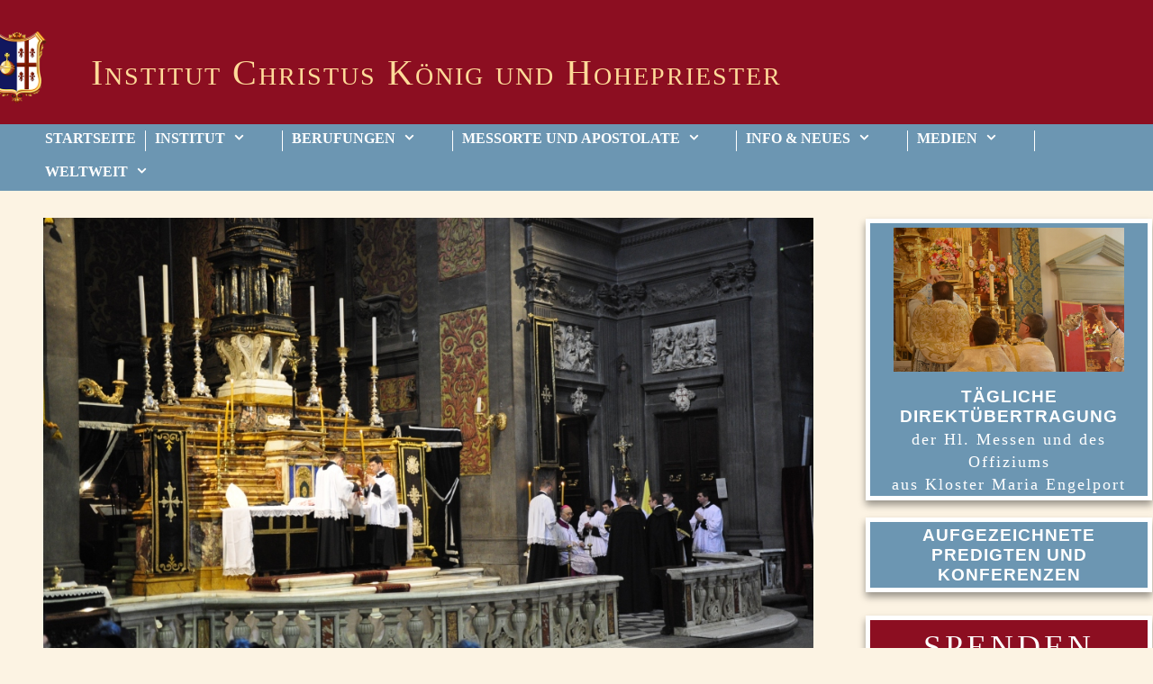

--- FILE ---
content_type: text/html; charset=UTF-8
request_url: https://institut-christus-koenig.de/neues/allerseelen-in-gricigliano/
body_size: 25145
content:
<!DOCTYPE html>
<html lang="de">
<head>
	<meta charset="UTF-8">
	<meta name='robots' content='index, follow, max-image-preview:large, max-snippet:-1, max-video-preview:-1' />
<script id="cookieyes" type="text/javascript" src="https://cdn-cookieyes.com/client_data/ba78fc2d092b003918c39ffc/script.js"></script><meta name="viewport" content="width=device-width, initial-scale=1">
	<!-- This site is optimized with the Yoast SEO plugin v26.8 - https://yoast.com/product/yoast-seo-wordpress/ -->
	<title>Allerseelen in Gricigliano - Institut Christus König und Hohepriester</title>
	<link rel="canonical" href="https://institut-christus-koenig.de/neues/allerseelen-in-gricigliano/" />
	<meta property="og:locale" content="de_DE" />
	<meta property="og:type" content="article" />
	<meta property="og:title" content="Allerseelen in Gricigliano - Institut Christus König und Hohepriester" />
	<meta property="og:description" content="Am Gedenktag Allerseelen hatten die Oberen des Institutes, Msgr. Gilles Wach und Kanonikus Mora, die Freude und Ehre, den emeritierten Bischof von Fiesole, S.E. Msgr. Luciano Giovanetti, zu empfangen. Bischof Giovanetti zelebrierte ein Pontifikal-Requiem in der Kirche Saints-Michel-et-Gaëtan in Florenz. Das Andenken aller Verstorbener ist ein Herzensanliegen der Kirche, und es unterstreicht die besondere Bedeutung, ... Weiterlesen" />
	<meta property="og:url" content="https://institut-christus-koenig.de/neues/allerseelen-in-gricigliano/" />
	<meta property="og:site_name" content="Institut Christus König und Hohepriester" />
	<meta property="article:published_time" content="2012-11-26T15:15:43+00:00" />
	<meta property="article:modified_time" content="2017-02-09T14:14:23+00:00" />
	<meta property="og:image" content="https://institut-christus-koenig.de/wp-content/uploads/2017/02/Gricigliano20121102_114954-Summary.jpg" />
	<meta property="og:image:width" content="1024" />
	<meta property="og:image:height" content="680" />
	<meta property="og:image:type" content="image/jpeg" />
	<meta name="author" content="wpadmin" />
	<meta name="twitter:card" content="summary_large_image" />
	<meta name="twitter:label1" content="Verfasst von" />
	<meta name="twitter:data1" content="wpadmin" />
	<script type="application/ld+json" class="yoast-schema-graph">{"@context":"https://schema.org","@graph":[{"@type":"Article","@id":"https://institut-christus-koenig.de/neues/allerseelen-in-gricigliano/#article","isPartOf":{"@id":"https://institut-christus-koenig.de/neues/allerseelen-in-gricigliano/"},"author":{"name":"wpadmin","@id":"https://institut-christus-koenig.de/#/schema/person/37ac810c7dfefddb97dd18274c49dce1"},"headline":"Allerseelen in Gricigliano","datePublished":"2012-11-26T15:15:43+00:00","dateModified":"2017-02-09T14:14:23+00:00","mainEntityOfPage":{"@id":"https://institut-christus-koenig.de/neues/allerseelen-in-gricigliano/"},"wordCount":86,"publisher":{"@id":"https://institut-christus-koenig.de/#organization"},"image":{"@id":"https://institut-christus-koenig.de/neues/allerseelen-in-gricigliano/#primaryimage"},"thumbnailUrl":"https://institut-christus-koenig.de/wp-content/uploads/2017/02/Gricigliano20121102_114954-Summary.jpg","articleSection":["General"],"inLanguage":"de"},{"@type":"WebPage","@id":"https://institut-christus-koenig.de/neues/allerseelen-in-gricigliano/","url":"https://institut-christus-koenig.de/neues/allerseelen-in-gricigliano/","name":"Allerseelen in Gricigliano - Institut Christus König und Hohepriester","isPartOf":{"@id":"https://institut-christus-koenig.de/#website"},"primaryImageOfPage":{"@id":"https://institut-christus-koenig.de/neues/allerseelen-in-gricigliano/#primaryimage"},"image":{"@id":"https://institut-christus-koenig.de/neues/allerseelen-in-gricigliano/#primaryimage"},"thumbnailUrl":"https://institut-christus-koenig.de/wp-content/uploads/2017/02/Gricigliano20121102_114954-Summary.jpg","datePublished":"2012-11-26T15:15:43+00:00","dateModified":"2017-02-09T14:14:23+00:00","breadcrumb":{"@id":"https://institut-christus-koenig.de/neues/allerseelen-in-gricigliano/#breadcrumb"},"inLanguage":"de","potentialAction":[{"@type":"ReadAction","target":["https://institut-christus-koenig.de/neues/allerseelen-in-gricigliano/"]}]},{"@type":"ImageObject","inLanguage":"de","@id":"https://institut-christus-koenig.de/neues/allerseelen-in-gricigliano/#primaryimage","url":"https://institut-christus-koenig.de/wp-content/uploads/2017/02/Gricigliano20121102_114954-Summary.jpg","contentUrl":"https://institut-christus-koenig.de/wp-content/uploads/2017/02/Gricigliano20121102_114954-Summary.jpg","width":1024,"height":680},{"@type":"BreadcrumbList","@id":"https://institut-christus-koenig.de/neues/allerseelen-in-gricigliano/#breadcrumb","itemListElement":[{"@type":"ListItem","position":1,"name":"Startseite","item":"https://institut-christus-koenig.de/"},{"@type":"ListItem","position":2,"name":"Nachrichten &#038; Bilder","item":"https://institut-christus-koenig.de/neues/nachrichtenbilder/"},{"@type":"ListItem","position":3,"name":"Allerseelen in Gricigliano"}]},{"@type":"WebSite","@id":"https://institut-christus-koenig.de/#website","url":"https://institut-christus-koenig.de/","name":"Institut Christus König und Hohepriester","description":"Gesellschaft Päpstlichen Rechts","publisher":{"@id":"https://institut-christus-koenig.de/#organization"},"potentialAction":[{"@type":"SearchAction","target":{"@type":"EntryPoint","urlTemplate":"https://institut-christus-koenig.de/?s={search_term_string}"},"query-input":{"@type":"PropertyValueSpecification","valueRequired":true,"valueName":"search_term_string"}}],"inLanguage":"de"},{"@type":"Organization","@id":"https://institut-christus-koenig.de/#organization","name":"Institut Christus Koenig","url":"https://institut-christus-koenig.de/","logo":{"@type":"ImageObject","inLanguage":"de","@id":"https://institut-christus-koenig.de/#/schema/logo/image/","url":"https://institut-christus-koenig.de/wp-content/uploads/2017/10/Transsmarms.png","contentUrl":"https://institut-christus-koenig.de/wp-content/uploads/2017/10/Transsmarms.png","width":80,"height":100,"caption":"Institut Christus Koenig"},"image":{"@id":"https://institut-christus-koenig.de/#/schema/logo/image/"},"sameAs":["http://youtube.com/icksp"]},{"@type":"Person","@id":"https://institut-christus-koenig.de/#/schema/person/37ac810c7dfefddb97dd18274c49dce1","name":"wpadmin","image":{"@type":"ImageObject","inLanguage":"de","@id":"https://institut-christus-koenig.de/#/schema/person/image/","url":"https://secure.gravatar.com/avatar/aa6702bdb43bb60c0bf48aa4caeaa483590970b383a831108179c4ef2b772680?s=96&d=mm&r=g","contentUrl":"https://secure.gravatar.com/avatar/aa6702bdb43bb60c0bf48aa4caeaa483590970b383a831108179c4ef2b772680?s=96&d=mm&r=g","caption":"wpadmin"},"url":"https://institut-christus-koenig.de/neues/author/wpadmin/"}]}</script>
	<!-- / Yoast SEO plugin. -->


<link rel="alternate" type="application/rss+xml" title="Institut Christus König und Hohepriester &raquo; Feed" href="https://institut-christus-koenig.de/feed/" />
<link rel="alternate" title="oEmbed (JSON)" type="application/json+oembed" href="https://institut-christus-koenig.de/wp-json/oembed/1.0/embed?url=https%3A%2F%2Finstitut-christus-koenig.de%2Fneues%2Fallerseelen-in-gricigliano%2F" />
<link rel="alternate" title="oEmbed (XML)" type="text/xml+oembed" href="https://institut-christus-koenig.de/wp-json/oembed/1.0/embed?url=https%3A%2F%2Finstitut-christus-koenig.de%2Fneues%2Fallerseelen-in-gricigliano%2F&#038;format=xml" />
<style id='wp-img-auto-sizes-contain-inline-css'>
img:is([sizes=auto i],[sizes^="auto," i]){contain-intrinsic-size:3000px 1500px}
/*# sourceURL=wp-img-auto-sizes-contain-inline-css */
</style>
<link rel='stylesheet' id='generate-fonts-css' href='https://institut-christus-koenig.de/wp-content/uploads/fonts/6213ce8e25a8f24d772c10166d778d11/font.css?v=1668783799' media='all' />
<style id='wp-emoji-styles-inline-css'>

	img.wp-smiley, img.emoji {
		display: inline !important;
		border: none !important;
		box-shadow: none !important;
		height: 1em !important;
		width: 1em !important;
		margin: 0 0.07em !important;
		vertical-align: -0.1em !important;
		background: none !important;
		padding: 0 !important;
	}
/*# sourceURL=wp-emoji-styles-inline-css */
</style>
<style id='wp-block-library-inline-css'>
:root{--wp-block-synced-color:#7a00df;--wp-block-synced-color--rgb:122,0,223;--wp-bound-block-color:var(--wp-block-synced-color);--wp-editor-canvas-background:#ddd;--wp-admin-theme-color:#007cba;--wp-admin-theme-color--rgb:0,124,186;--wp-admin-theme-color-darker-10:#006ba1;--wp-admin-theme-color-darker-10--rgb:0,107,160.5;--wp-admin-theme-color-darker-20:#005a87;--wp-admin-theme-color-darker-20--rgb:0,90,135;--wp-admin-border-width-focus:2px}@media (min-resolution:192dpi){:root{--wp-admin-border-width-focus:1.5px}}.wp-element-button{cursor:pointer}:root .has-very-light-gray-background-color{background-color:#eee}:root .has-very-dark-gray-background-color{background-color:#313131}:root .has-very-light-gray-color{color:#eee}:root .has-very-dark-gray-color{color:#313131}:root .has-vivid-green-cyan-to-vivid-cyan-blue-gradient-background{background:linear-gradient(135deg,#00d084,#0693e3)}:root .has-purple-crush-gradient-background{background:linear-gradient(135deg,#34e2e4,#4721fb 50%,#ab1dfe)}:root .has-hazy-dawn-gradient-background{background:linear-gradient(135deg,#faaca8,#dad0ec)}:root .has-subdued-olive-gradient-background{background:linear-gradient(135deg,#fafae1,#67a671)}:root .has-atomic-cream-gradient-background{background:linear-gradient(135deg,#fdd79a,#004a59)}:root .has-nightshade-gradient-background{background:linear-gradient(135deg,#330968,#31cdcf)}:root .has-midnight-gradient-background{background:linear-gradient(135deg,#020381,#2874fc)}:root{--wp--preset--font-size--normal:16px;--wp--preset--font-size--huge:42px}.has-regular-font-size{font-size:1em}.has-larger-font-size{font-size:2.625em}.has-normal-font-size{font-size:var(--wp--preset--font-size--normal)}.has-huge-font-size{font-size:var(--wp--preset--font-size--huge)}.has-text-align-center{text-align:center}.has-text-align-left{text-align:left}.has-text-align-right{text-align:right}.has-fit-text{white-space:nowrap!important}#end-resizable-editor-section{display:none}.aligncenter{clear:both}.items-justified-left{justify-content:flex-start}.items-justified-center{justify-content:center}.items-justified-right{justify-content:flex-end}.items-justified-space-between{justify-content:space-between}.screen-reader-text{border:0;clip-path:inset(50%);height:1px;margin:-1px;overflow:hidden;padding:0;position:absolute;width:1px;word-wrap:normal!important}.screen-reader-text:focus{background-color:#ddd;clip-path:none;color:#444;display:block;font-size:1em;height:auto;left:5px;line-height:normal;padding:15px 23px 14px;text-decoration:none;top:5px;width:auto;z-index:100000}html :where(.has-border-color){border-style:solid}html :where([style*=border-top-color]){border-top-style:solid}html :where([style*=border-right-color]){border-right-style:solid}html :where([style*=border-bottom-color]){border-bottom-style:solid}html :where([style*=border-left-color]){border-left-style:solid}html :where([style*=border-width]){border-style:solid}html :where([style*=border-top-width]){border-top-style:solid}html :where([style*=border-right-width]){border-right-style:solid}html :where([style*=border-bottom-width]){border-bottom-style:solid}html :where([style*=border-left-width]){border-left-style:solid}html :where(img[class*=wp-image-]){height:auto;max-width:100%}:where(figure){margin:0 0 1em}html :where(.is-position-sticky){--wp-admin--admin-bar--position-offset:var(--wp-admin--admin-bar--height,0px)}@media screen and (max-width:600px){html :where(.is-position-sticky){--wp-admin--admin-bar--position-offset:0px}}

/*# sourceURL=wp-block-library-inline-css */
</style><style id='global-styles-inline-css'>
:root{--wp--preset--aspect-ratio--square: 1;--wp--preset--aspect-ratio--4-3: 4/3;--wp--preset--aspect-ratio--3-4: 3/4;--wp--preset--aspect-ratio--3-2: 3/2;--wp--preset--aspect-ratio--2-3: 2/3;--wp--preset--aspect-ratio--16-9: 16/9;--wp--preset--aspect-ratio--9-16: 9/16;--wp--preset--color--black: #000000;--wp--preset--color--cyan-bluish-gray: #abb8c3;--wp--preset--color--white: #ffffff;--wp--preset--color--pale-pink: #f78da7;--wp--preset--color--vivid-red: #cf2e2e;--wp--preset--color--luminous-vivid-orange: #ff6900;--wp--preset--color--luminous-vivid-amber: #fcb900;--wp--preset--color--light-green-cyan: #7bdcb5;--wp--preset--color--vivid-green-cyan: #00d084;--wp--preset--color--pale-cyan-blue: #8ed1fc;--wp--preset--color--vivid-cyan-blue: #0693e3;--wp--preset--color--vivid-purple: #9b51e0;--wp--preset--color--contrast: var(--contrast);--wp--preset--color--contrast-2: var(--contrast-2);--wp--preset--color--contrast-3: var(--contrast-3);--wp--preset--color--base: var(--base);--wp--preset--color--base-2: var(--base-2);--wp--preset--color--base-3: var(--base-3);--wp--preset--color--accent: var(--accent);--wp--preset--gradient--vivid-cyan-blue-to-vivid-purple: linear-gradient(135deg,rgb(6,147,227) 0%,rgb(155,81,224) 100%);--wp--preset--gradient--light-green-cyan-to-vivid-green-cyan: linear-gradient(135deg,rgb(122,220,180) 0%,rgb(0,208,130) 100%);--wp--preset--gradient--luminous-vivid-amber-to-luminous-vivid-orange: linear-gradient(135deg,rgb(252,185,0) 0%,rgb(255,105,0) 100%);--wp--preset--gradient--luminous-vivid-orange-to-vivid-red: linear-gradient(135deg,rgb(255,105,0) 0%,rgb(207,46,46) 100%);--wp--preset--gradient--very-light-gray-to-cyan-bluish-gray: linear-gradient(135deg,rgb(238,238,238) 0%,rgb(169,184,195) 100%);--wp--preset--gradient--cool-to-warm-spectrum: linear-gradient(135deg,rgb(74,234,220) 0%,rgb(151,120,209) 20%,rgb(207,42,186) 40%,rgb(238,44,130) 60%,rgb(251,105,98) 80%,rgb(254,248,76) 100%);--wp--preset--gradient--blush-light-purple: linear-gradient(135deg,rgb(255,206,236) 0%,rgb(152,150,240) 100%);--wp--preset--gradient--blush-bordeaux: linear-gradient(135deg,rgb(254,205,165) 0%,rgb(254,45,45) 50%,rgb(107,0,62) 100%);--wp--preset--gradient--luminous-dusk: linear-gradient(135deg,rgb(255,203,112) 0%,rgb(199,81,192) 50%,rgb(65,88,208) 100%);--wp--preset--gradient--pale-ocean: linear-gradient(135deg,rgb(255,245,203) 0%,rgb(182,227,212) 50%,rgb(51,167,181) 100%);--wp--preset--gradient--electric-grass: linear-gradient(135deg,rgb(202,248,128) 0%,rgb(113,206,126) 100%);--wp--preset--gradient--midnight: linear-gradient(135deg,rgb(2,3,129) 0%,rgb(40,116,252) 100%);--wp--preset--font-size--small: 13px;--wp--preset--font-size--medium: 20px;--wp--preset--font-size--large: 36px;--wp--preset--font-size--x-large: 42px;--wp--preset--spacing--20: 0.44rem;--wp--preset--spacing--30: 0.67rem;--wp--preset--spacing--40: 1rem;--wp--preset--spacing--50: 1.5rem;--wp--preset--spacing--60: 2.25rem;--wp--preset--spacing--70: 3.38rem;--wp--preset--spacing--80: 5.06rem;--wp--preset--shadow--natural: 6px 6px 9px rgba(0, 0, 0, 0.2);--wp--preset--shadow--deep: 12px 12px 50px rgba(0, 0, 0, 0.4);--wp--preset--shadow--sharp: 6px 6px 0px rgba(0, 0, 0, 0.2);--wp--preset--shadow--outlined: 6px 6px 0px -3px rgb(255, 255, 255), 6px 6px rgb(0, 0, 0);--wp--preset--shadow--crisp: 6px 6px 0px rgb(0, 0, 0);}:where(.is-layout-flex){gap: 0.5em;}:where(.is-layout-grid){gap: 0.5em;}body .is-layout-flex{display: flex;}.is-layout-flex{flex-wrap: wrap;align-items: center;}.is-layout-flex > :is(*, div){margin: 0;}body .is-layout-grid{display: grid;}.is-layout-grid > :is(*, div){margin: 0;}:where(.wp-block-columns.is-layout-flex){gap: 2em;}:where(.wp-block-columns.is-layout-grid){gap: 2em;}:where(.wp-block-post-template.is-layout-flex){gap: 1.25em;}:where(.wp-block-post-template.is-layout-grid){gap: 1.25em;}.has-black-color{color: var(--wp--preset--color--black) !important;}.has-cyan-bluish-gray-color{color: var(--wp--preset--color--cyan-bluish-gray) !important;}.has-white-color{color: var(--wp--preset--color--white) !important;}.has-pale-pink-color{color: var(--wp--preset--color--pale-pink) !important;}.has-vivid-red-color{color: var(--wp--preset--color--vivid-red) !important;}.has-luminous-vivid-orange-color{color: var(--wp--preset--color--luminous-vivid-orange) !important;}.has-luminous-vivid-amber-color{color: var(--wp--preset--color--luminous-vivid-amber) !important;}.has-light-green-cyan-color{color: var(--wp--preset--color--light-green-cyan) !important;}.has-vivid-green-cyan-color{color: var(--wp--preset--color--vivid-green-cyan) !important;}.has-pale-cyan-blue-color{color: var(--wp--preset--color--pale-cyan-blue) !important;}.has-vivid-cyan-blue-color{color: var(--wp--preset--color--vivid-cyan-blue) !important;}.has-vivid-purple-color{color: var(--wp--preset--color--vivid-purple) !important;}.has-black-background-color{background-color: var(--wp--preset--color--black) !important;}.has-cyan-bluish-gray-background-color{background-color: var(--wp--preset--color--cyan-bluish-gray) !important;}.has-white-background-color{background-color: var(--wp--preset--color--white) !important;}.has-pale-pink-background-color{background-color: var(--wp--preset--color--pale-pink) !important;}.has-vivid-red-background-color{background-color: var(--wp--preset--color--vivid-red) !important;}.has-luminous-vivid-orange-background-color{background-color: var(--wp--preset--color--luminous-vivid-orange) !important;}.has-luminous-vivid-amber-background-color{background-color: var(--wp--preset--color--luminous-vivid-amber) !important;}.has-light-green-cyan-background-color{background-color: var(--wp--preset--color--light-green-cyan) !important;}.has-vivid-green-cyan-background-color{background-color: var(--wp--preset--color--vivid-green-cyan) !important;}.has-pale-cyan-blue-background-color{background-color: var(--wp--preset--color--pale-cyan-blue) !important;}.has-vivid-cyan-blue-background-color{background-color: var(--wp--preset--color--vivid-cyan-blue) !important;}.has-vivid-purple-background-color{background-color: var(--wp--preset--color--vivid-purple) !important;}.has-black-border-color{border-color: var(--wp--preset--color--black) !important;}.has-cyan-bluish-gray-border-color{border-color: var(--wp--preset--color--cyan-bluish-gray) !important;}.has-white-border-color{border-color: var(--wp--preset--color--white) !important;}.has-pale-pink-border-color{border-color: var(--wp--preset--color--pale-pink) !important;}.has-vivid-red-border-color{border-color: var(--wp--preset--color--vivid-red) !important;}.has-luminous-vivid-orange-border-color{border-color: var(--wp--preset--color--luminous-vivid-orange) !important;}.has-luminous-vivid-amber-border-color{border-color: var(--wp--preset--color--luminous-vivid-amber) !important;}.has-light-green-cyan-border-color{border-color: var(--wp--preset--color--light-green-cyan) !important;}.has-vivid-green-cyan-border-color{border-color: var(--wp--preset--color--vivid-green-cyan) !important;}.has-pale-cyan-blue-border-color{border-color: var(--wp--preset--color--pale-cyan-blue) !important;}.has-vivid-cyan-blue-border-color{border-color: var(--wp--preset--color--vivid-cyan-blue) !important;}.has-vivid-purple-border-color{border-color: var(--wp--preset--color--vivid-purple) !important;}.has-vivid-cyan-blue-to-vivid-purple-gradient-background{background: var(--wp--preset--gradient--vivid-cyan-blue-to-vivid-purple) !important;}.has-light-green-cyan-to-vivid-green-cyan-gradient-background{background: var(--wp--preset--gradient--light-green-cyan-to-vivid-green-cyan) !important;}.has-luminous-vivid-amber-to-luminous-vivid-orange-gradient-background{background: var(--wp--preset--gradient--luminous-vivid-amber-to-luminous-vivid-orange) !important;}.has-luminous-vivid-orange-to-vivid-red-gradient-background{background: var(--wp--preset--gradient--luminous-vivid-orange-to-vivid-red) !important;}.has-very-light-gray-to-cyan-bluish-gray-gradient-background{background: var(--wp--preset--gradient--very-light-gray-to-cyan-bluish-gray) !important;}.has-cool-to-warm-spectrum-gradient-background{background: var(--wp--preset--gradient--cool-to-warm-spectrum) !important;}.has-blush-light-purple-gradient-background{background: var(--wp--preset--gradient--blush-light-purple) !important;}.has-blush-bordeaux-gradient-background{background: var(--wp--preset--gradient--blush-bordeaux) !important;}.has-luminous-dusk-gradient-background{background: var(--wp--preset--gradient--luminous-dusk) !important;}.has-pale-ocean-gradient-background{background: var(--wp--preset--gradient--pale-ocean) !important;}.has-electric-grass-gradient-background{background: var(--wp--preset--gradient--electric-grass) !important;}.has-midnight-gradient-background{background: var(--wp--preset--gradient--midnight) !important;}.has-small-font-size{font-size: var(--wp--preset--font-size--small) !important;}.has-medium-font-size{font-size: var(--wp--preset--font-size--medium) !important;}.has-large-font-size{font-size: var(--wp--preset--font-size--large) !important;}.has-x-large-font-size{font-size: var(--wp--preset--font-size--x-large) !important;}
/*# sourceURL=global-styles-inline-css */
</style>

<style id='classic-theme-styles-inline-css'>
/*! This file is auto-generated */
.wp-block-button__link{color:#fff;background-color:#32373c;border-radius:9999px;box-shadow:none;text-decoration:none;padding:calc(.667em + 2px) calc(1.333em + 2px);font-size:1.125em}.wp-block-file__button{background:#32373c;color:#fff;text-decoration:none}
/*# sourceURL=/wp-includes/css/classic-themes.min.css */
</style>
<link rel='stylesheet' id='wpa-css-css' href='https://institut-christus-koenig.de/wp-content/plugins/honeypot/includes/css/wpa.css?ver=2.3.04' media='all' />
<link rel='stylesheet' id='contact-form-7-css' href='https://institut-christus-koenig.de/wp-content/plugins/contact-form-7/includes/css/styles.css?ver=6.1.4' media='all' />
<link rel='stylesheet' id='wpcf7-redirect-script-frontend-css' href='https://institut-christus-koenig.de/wp-content/plugins/wpcf7-redirect/build/assets/frontend-script.css?ver=2c532d7e2be36f6af233' media='all' />
<link rel='stylesheet' id='audioigniter-css' href='https://institut-christus-koenig.de/wp-content/plugins/audioigniter/player/build/style.css?ver=2.0.2' media='all' />
<link rel='stylesheet' id='eeb-css-frontend-css' href='https://institut-christus-koenig.de/wp-content/plugins/email-encoder-bundle/assets/css/style.css?ver=54d4eedc552c499c4a8d6b89c23d3df1' media='all' />
<link rel='stylesheet' id='generate-style-grid-css' href='https://institut-christus-koenig.de/wp-content/themes/generatepress/assets/css/unsemantic-grid.min.css?ver=3.6.1' media='all' />
<link rel='stylesheet' id='generate-style-css' href='https://institut-christus-koenig.de/wp-content/themes/generatepress/assets/css/style.min.css?ver=3.6.1' media='all' />
<style id='generate-style-inline-css'>
.separate-containers .post-image, .separate-containers .inside-article .page-header-image-single, .separate-containers .inside-article .page-header-image, .separate-containers .inside-article .page-header-content-single, .no-sidebar .inside-article .page-header-image-single, .no-sidebar .inside-article .page-header-image, article .inside-article .page-header-post-image { margin: -40px -40px 40px -40px }.nav-above-header {padding-top: 60px}.stickynav.nav-below-header .site-header {margin-bottom: 60px}
body{background-color:#fcf3e3;color:#3a3a3a;}a{color:#66b3cc;}a:visited{color:#5996b2;}a:hover, a:focus, a:active{color:#68a2d1;}body .grid-container{max-width:1280px;}.wp-block-group__inner-container{max-width:1280px;margin-left:auto;margin-right:auto;}.generate-back-to-top{font-size:20px;border-radius:3px;position:fixed;bottom:30px;right:30px;line-height:40px;width:40px;text-align:center;z-index:10;transition:opacity 300ms ease-in-out;opacity:0.1;transform:translateY(1000px);}.generate-back-to-top__show{opacity:1;transform:translateY(0);}:root{--contrast:#222222;--contrast-2:#575760;--contrast-3:#b2b2be;--base:#f0f0f0;--base-2:#f7f8f9;--base-3:#ffffff;--accent:#1e73be;}:root .has-contrast-color{color:var(--contrast);}:root .has-contrast-background-color{background-color:var(--contrast);}:root .has-contrast-2-color{color:var(--contrast-2);}:root .has-contrast-2-background-color{background-color:var(--contrast-2);}:root .has-contrast-3-color{color:var(--contrast-3);}:root .has-contrast-3-background-color{background-color:var(--contrast-3);}:root .has-base-color{color:var(--base);}:root .has-base-background-color{background-color:var(--base);}:root .has-base-2-color{color:var(--base-2);}:root .has-base-2-background-color{background-color:var(--base-2);}:root .has-base-3-color{color:var(--base-3);}:root .has-base-3-background-color{background-color:var(--base-3);}:root .has-accent-color{color:var(--accent);}:root .has-accent-background-color{background-color:var(--accent);}body, button, input, select, textarea{font-family:"EB Garamond", serif;font-weight:300;font-size:16px;}body{line-height:1.5;}.entry-content > [class*="wp-block-"]:not(:last-child):not(.wp-block-heading){margin-bottom:1.5em;}.main-title{font-weight:300;font-size:45px;}.site-description{font-weight:300;}.main-navigation a, .menu-toggle{font-weight:300;}.main-navigation .main-nav ul ul li a{font-size:14px;}.widget-title{font-weight:300;}.sidebar .widget, .footer-widgets .widget{font-size:16px;}h1{font-weight:300;font-size:40px;}h2{font-weight:300;font-size:30px;}h3{font-size:20px;}h4{font-size:inherit;}h5{font-size:inherit;}.site-info{font-size:17px;}@media (max-width:768px){.main-title{font-size:30px;}h1{font-size:30px;}h2{font-size:25px;}}.top-bar{background-color:#636363;color:#ffffff;}.top-bar a{color:#ffffff;}.top-bar a:hover{color:#303030;}.site-header{background-color:#ffffff;color:#3a3a3a;}.site-header a{color:#3a3a3a;}.site-header a:hover{color:#efefef;}.main-title a,.main-title a:hover{color:#222222;}.site-description{color:#757575;}.main-navigation,.main-navigation ul ul{background-color:#222222;}.main-navigation .main-nav ul li a, .main-navigation .menu-toggle, .main-navigation .menu-bar-items{color:#ffffff;}.main-navigation .main-nav ul li:not([class*="current-menu-"]):hover > a, .main-navigation .main-nav ul li:not([class*="current-menu-"]):focus > a, .main-navigation .main-nav ul li.sfHover:not([class*="current-menu-"]) > a, .main-navigation .menu-bar-item:hover > a, .main-navigation .menu-bar-item.sfHover > a{color:#ffffff;background-color:#3f3f3f;}button.menu-toggle:hover,button.menu-toggle:focus,.main-navigation .mobile-bar-items a,.main-navigation .mobile-bar-items a:hover,.main-navigation .mobile-bar-items a:focus{color:#ffffff;}.main-navigation .main-nav ul li[class*="current-menu-"] > a{color:#ffffff;background-color:#3f3f3f;}.navigation-search input[type="search"],.navigation-search input[type="search"]:active, .navigation-search input[type="search"]:focus, .main-navigation .main-nav ul li.search-item.active > a, .main-navigation .menu-bar-items .search-item.active > a{color:#ffffff;background-color:#3f3f3f;}.main-navigation ul ul{background-color:#3f3f3f;}.main-navigation .main-nav ul ul li a{color:#ffffff;}.main-navigation .main-nav ul ul li:not([class*="current-menu-"]):hover > a,.main-navigation .main-nav ul ul li:not([class*="current-menu-"]):focus > a, .main-navigation .main-nav ul ul li.sfHover:not([class*="current-menu-"]) > a{color:#ffffff;background-color:#4f4f4f;}.main-navigation .main-nav ul ul li[class*="current-menu-"] > a{color:#ffffff;background-color:#4f4f4f;}.separate-containers .inside-article, .separate-containers .comments-area, .separate-containers .page-header, .one-container .container, .separate-containers .paging-navigation, .inside-page-header{color:#3a3a3a;background-color:#ffffff;}.entry-meta{color:#595959;}.entry-meta a{color:#595959;}.entry-meta a:hover{color:#1e73be;}.sidebar .widget{color:#3a3a3a;background-color:#ffffff;}.sidebar .widget a{color:#686868;}.sidebar .widget a:hover{color:#1e73be;}.sidebar .widget .widget-title{color:#000000;}.footer-widgets{color:#222222;background-color:#ffffff;}.footer-widgets .widget-title{color:#000000;}.site-info{color:#ffffff;background-color:#222222;}.site-info a{color:#ffffff;}.site-info a:hover{color:#606060;}.footer-bar .widget_nav_menu .current-menu-item a{color:#606060;}input[type="text"],input[type="email"],input[type="url"],input[type="password"],input[type="search"],input[type="tel"],input[type="number"],textarea,select{color:#666666;background-color:#fafafa;border-color:#cccccc;}input[type="text"]:focus,input[type="email"]:focus,input[type="url"]:focus,input[type="password"]:focus,input[type="search"]:focus,input[type="tel"]:focus,input[type="number"]:focus,textarea:focus,select:focus{color:#666666;background-color:#ffffff;border-color:#bfbfbf;}button,html input[type="button"],input[type="reset"],input[type="submit"],a.button,a.wp-block-button__link:not(.has-background){color:#FFFFFF;background-color:#666666;}button:hover,html input[type="button"]:hover,input[type="reset"]:hover,input[type="submit"]:hover,a.button:hover,button:focus,html input[type="button"]:focus,input[type="reset"]:focus,input[type="submit"]:focus,a.button:focus,a.wp-block-button__link:not(.has-background):active,a.wp-block-button__link:not(.has-background):focus,a.wp-block-button__link:not(.has-background):hover{color:#FFFFFF;background-color:#3f3f3f;}a.generate-back-to-top{background-color:rgba( 0,0,0,0.4 );color:#ffffff;}a.generate-back-to-top:hover,a.generate-back-to-top:focus{background-color:rgba( 0,0,0,0.6 );color:#ffffff;}:root{--gp-search-modal-bg-color:var(--base-3);--gp-search-modal-text-color:var(--contrast);--gp-search-modal-overlay-bg-color:rgba(0,0,0,0.2);}@media (max-width:768px){.main-navigation .menu-bar-item:hover > a, .main-navigation .menu-bar-item.sfHover > a{background:none;color:#ffffff;}}.inside-top-bar{padding:10px;}.inside-header{padding:40px;}.site-main .wp-block-group__inner-container{padding:40px;}.entry-content .alignwide, body:not(.no-sidebar) .entry-content .alignfull{margin-left:-40px;width:calc(100% + 80px);max-width:calc(100% + 80px);}.separate-containers .widget, .separate-containers .site-main > *, .separate-containers .page-header, .widget-area .main-navigation{margin-bottom:10px;}.separate-containers .site-main{margin:10px;}.both-right.separate-containers .inside-left-sidebar{margin-right:5px;}.both-right.separate-containers .inside-right-sidebar{margin-left:5px;}.both-left.separate-containers .inside-left-sidebar{margin-right:5px;}.both-left.separate-containers .inside-right-sidebar{margin-left:5px;}.separate-containers .page-header-image, .separate-containers .page-header-contained, .separate-containers .page-header-image-single, .separate-containers .page-header-content-single{margin-top:10px;}.separate-containers .inside-right-sidebar, .separate-containers .inside-left-sidebar{margin-top:10px;margin-bottom:10px;}.main-navigation .main-nav ul li a,.menu-toggle,.main-navigation .mobile-bar-items a{padding-left:30px;padding-right:30px;}.main-navigation .main-nav ul ul li a{padding:10px 30px 10px 30px;}.rtl .menu-item-has-children .dropdown-menu-toggle{padding-left:30px;}.menu-item-has-children .dropdown-menu-toggle{padding-right:30px;}.rtl .main-navigation .main-nav ul li.menu-item-has-children > a{padding-right:30px;}.footer-widgets{padding:40px 0px 40px 0px;}.site-info{padding:20px;}@media (max-width:768px){.separate-containers .inside-article, .separate-containers .comments-area, .separate-containers .page-header, .separate-containers .paging-navigation, .one-container .site-content, .inside-page-header{padding:30px;}.site-main .wp-block-group__inner-container{padding:30px;}.site-info{padding-right:10px;padding-left:10px;}.entry-content .alignwide, body:not(.no-sidebar) .entry-content .alignfull{margin-left:-30px;width:calc(100% + 60px);max-width:calc(100% + 60px);}}.one-container .sidebar .widget{padding:0px;}@media (max-width:768px){.main-navigation .menu-toggle,.main-navigation .mobile-bar-items,.sidebar-nav-mobile:not(#sticky-placeholder){display:block;}.main-navigation ul,.gen-sidebar-nav{display:none;}[class*="nav-float-"] .site-header .inside-header > *{float:none;clear:both;}}
/*# sourceURL=generate-style-inline-css */
</style>
<link rel='stylesheet' id='generate-mobile-style-css' href='https://institut-christus-koenig.de/wp-content/themes/generatepress/assets/css/mobile.min.css?ver=3.6.1' media='all' />
<link rel='stylesheet' id='generate-font-icons-css' href='https://institut-christus-koenig.de/wp-content/themes/generatepress/assets/css/components/font-icons.min.css?ver=3.6.1' media='all' />
<link rel='stylesheet' id='font-awesome-css' href='https://institut-christus-koenig.de/wp-content/themes/generatepress/assets/css/components/font-awesome.min.css?ver=4.7' media='all' />
<link rel='stylesheet' id='generate-child-css' href='https://institut-christus-koenig.de/wp-content/themes/exhibit/style.css?ver=1485355274' media='all' />
<link rel='stylesheet' id='dr-style-css' href='https://institut-christus-koenig.de/wp-content/plugins/disable-recaptcha-cf7/assets/css/dr.css?ver=1769344779' media='all' />
<script src="https://institut-christus-koenig.de/wp-includes/js/jquery/jquery.min.js?ver=3.7.1" id="jquery-core-js"></script>
<script src="https://institut-christus-koenig.de/wp-includes/js/jquery/jquery-migrate.min.js?ver=3.4.1" id="jquery-migrate-js"></script>
<script src="https://institut-christus-koenig.de/wp-content/plugins/email-encoder-bundle/assets/js/custom.js?ver=2c542c9989f589cd5318f5cef6a9ecd7" id="eeb-js-frontend-js"></script>
<link rel="https://api.w.org/" href="https://institut-christus-koenig.de/wp-json/" /><link rel="alternate" title="JSON" type="application/json" href="https://institut-christus-koenig.de/wp-json/wp/v2/posts/1532" /><link rel="EditURI" type="application/rsd+xml" title="RSD" href="https://institut-christus-koenig.de/xmlrpc.php?rsd" />
<meta name="generator" content="WordPress 6.9" />
<link rel='shortlink' href='https://institut-christus-koenig.de/?p=1532' />
<link rel="icon" href="https://institut-christus-koenig.de/wp-content/uploads/2020/03/cropped-CoatofArmsSquareplaceholder-1-1-New-1-32x32.png" sizes="32x32" />
<link rel="icon" href="https://institut-christus-koenig.de/wp-content/uploads/2020/03/cropped-CoatofArmsSquareplaceholder-1-1-New-1-192x192.png" sizes="192x192" />
<link rel="apple-touch-icon" href="https://institut-christus-koenig.de/wp-content/uploads/2020/03/cropped-CoatofArmsSquareplaceholder-1-1-New-1-180x180.png" />
<meta name="msapplication-TileImage" content="https://institut-christus-koenig.de/wp-content/uploads/2020/03/cropped-CoatofArmsSquareplaceholder-1-1-New-1-270x270.png" />
		<style id="wp-custom-css">
			/* remove page name on homepage */
.home .entry-header { display: none; }
a, a:visited { color: #406d8b; text-decoration: underline; }
a:active, a:hover, a:visited:hover, a:visited:active { color: #6994b0; }
body {background: #fcf3e3; color: #303030; font-family: Cambria,Baskerville,Georgia,Garamond,serif; margin: 0; text-align: justify; }
blockquote p { font-size: 17px; line-height: 22px; }
embed { display: block; margin: auto; }
h1 { border-bottom: 1px solid #dfd2c2; color: #676769; font: italic 35px Garamond,Baskerville,Georgia,serif; text-align: left; letter-spacing: 2px; margin: 25px 0 15px 0; text-shadow: 1px 1px 1px #ede7d3; }
h2 { color: #8c0e21; font: italic 28px Garamond,Baskerville,Cambria,Georgia; letter-spacing: 2px; margin: 20px 0 13px 0; text-shadow: 1px 1px 1px #f5efdd; text-align: left; }
h3 { color: #303030; font: bold 20px Garamond,Cambria,Georgia; letter-spacing: 1px; margin-top: 20px; text-shadow: 1px 1px 1px #f5efdd; }
h4 { font-size: 18px; font-family: Garamond,Baskerville,Cambria,Georgia,serif; font-weight: bold; letter-spacing: 1px; margin: 15px 0 0 0; }
h5 { font: bold 19px Garamond,Georgia,Helvetica,serif; letter-spacing: 1px; margin: 25px 0 5px 0; text-decoration: none; text-transform: uppercase; }
h6 { border-bottom: 1px solid #dfd2c2; color: #676769; font: italic 25px Garamond,Baskerville,Cambria,Georgia,serif; letter-spacing: 1px; margin: 20px 0 20px 0; padding: 2px; text-shadow: 1px 1px 1px #ede7d3; }
hr { background-color: #d6cccc; border: 0; clear: both; color: #d6cccc; height: 1px; margin: 15px 0 15px 0; }
iframe { max-width: 100%; }
img { display: block; }
ol, ul { font-size: 14px; line-height: 20px; margin-left: 30px; padding-left: 0px; }
ol { list-style-image: none; }
#content li { padding-left: 13px; color: #303030; font: 18px Garamond,Baskerville,Cambria,Georgia,serif; line-height: 20px; margin: 0 0 15px 0; text-align: left; width: 100%;}
#content table {border: none; width: 50%; table-layout: auto;}
#content table tr td {border:none; font: 18px Garamond,Baskerville,Cambria,Georgia,serif; line-height: 25px; margin: 0 0 15px 0; text-align: left; vertical-align: top; }
li a, li h4 { font: bold 18px Garamond,Baskerville,Cambria,Georgia,serif; }
p { color: #303030; font: 18px Garamond,Baskerville,Cambria,Georgia,serif; line-height: 25px; margin: 0 0 15px 0; text-align: justify;}
small { color: #676769; font-size: 13px; font-style: italic; }
td { color: #303030; font-size: 14px; padding: 5px; vertical-align: middle; }
td img { display: inline; }
html {
	font-family: Garamond,Baskerville,Cambria,Georgia,serif;
}

/* header color change */
.header-aligned-center .site-header {
text-align: center;
background: #8c0e21;
color: #8c0e21; 
}
/* header description adjustments */
.site-description {color: #ffdb99;
font-family: Garamond,Baskerville,Cambria,Georgia,serif; font-size: 16px;
letter-spacing: 1px;
position: relative;
float: right;
margin-top: -40px;
margin-left: 30px;
margin-right: 5px;
border: solid #ffdb99;
border-style: dotted;
border-width: 0.2px;
padding-left: 5px;
padding-right: 5px;
}

/* Site Title Color and size */
.inside-header a { color: #ffdb99; font-family: Garamond,Baskerville,Cambria,Georgia,serif; font-size: 40px; font-variant: small-caps; font-weight: 500; padding-left: 130px; letter-spacing: 3px; float: left; margin-bottom: -50px; text-decoration: none;
}
.inside-header a:hover { color: #ffdb99; }
#masthead > div > div.site-branding > p > a {color: #ffdb99;}

.inside-header { margin-bottom: -45px; margin-top: -25px;}
/* Bring post titles above header to make clickable */
.entry-title {position: relative; z-index: 1; }
.site-branding {
position: relative;
display: inline-block;
float:left;
margin-bottom: -65px;
margin-top: -10px;
padding-top: 20px;
}

.site-logo {
position: relative;
z-index: 1;
right: 120px;
float: left;
clear: left;
}
.header-image {
    height: 110px;
    width: auto;
}

html {
	font-family: Garamond,Baskerville,Cambria,Georgia,serif;
}
/* navigation color and adjustments */
.menu-item a { background: #8c0e21; margin-top: 7px; margin-bottom: 7px; }
.inside-navigation  { background: #6c96b2; }
#site-navigation  { background: #6c96b2; }
#site-navigation .menu-item > a,
#site-navigation .current-menu-item > a,
#site-navigation .current-menu-ancestor > a,
#site-navigation .current_page_item > a,
#site-navigation .current_page_ancestor > a {
background: #6c96b2;
color: #fff;
font: bold 16px Garamond,Baskerville,Cambria,Georgia,serif; 
text-transform: uppercase;
border-right: 1px solid white;
padding-bottom: 5px;
padding-left: 10px;
padding-right: 10px;
}
#site-navigation .menu-item ul a:hover {background-color: #7aaacb;}
/* make drop down list wider */
#site-navigation .menu-item ul a {background-color: #6898ba; width: 120%; }
.main-navigation ul ul a {
border-right: none !important;
text-transform: none !important;
font-size: 110% !important;
}

/* audio embed adjustments */
.mejs-container {margin-bottom: 10px; margin-top: -10px;}
.wp-playlist {background: #fcf3e3 !important;}
.wp-playlist-playing {background: #ffdb99 !important;
}
.ai-wrap .ai-track-name {
	color: #fff;
}
.ai-wrap {
    background-color: #ffdb99;
}
.ai-wrap *::before {
	display: none;
}
/* move menu to right and change color and bring up drop down menus*/
.main-navigation div {padding-left: 80px;}

.main-navigation ul ul { background: #6c96b2; margin-top: 5px; margin-top: -6px !important;}
/* remove right border of last menu item */
#site-navigation .menu-item-106 a { border-right: none !important;  }
/* shorten height of drop down menu */
.main-navigation .main-nav ul ul li a { padding-top: 8px !important; 
padding-bottom: 8px !important;
margin-top: 0;
margin-bottom: 0;
}
/* remove drop down icon */
#site-navigation .sf-menu .menu-item-has-children .dropdown-menu-toggle { display: none; }

/* move down drop menus & allow drop down menus to see all items on Desktops */
#menu-main-menu ul {
	max-height: 500px;
	overflow-x: hidden;
	padding-right: 40px;
}

/* main background color */
.separate-containers .inside-article, .separate-containers .comments-area, .separate-containers .page-header, .one-container .container, .separate-containers .paging-navigation, .inside-page-header {background: #fcf3e3;}

/* right sidebar widget modifications */
.inside-right-sidebar .inner-padding {
background: #fcf3e3;
}
.sidebar .widget {
	background: #fcf3e3;
}

/* shorten the distance of the widgets */
.separate-containers .widget-area .widget {
    padding-top: 1px;
    padding-right: 1px;
    padding-bottom: 5px;
    padding-left: 1px;
    width: 100%;
}
#right-sidebar .inside-right-sidebar .widget {margin-bottom: 15px;}

#search-2 {width: 85%;
margin-left: auto;
margin-right: auto;
padding-top: 1px;
padding-right: 35px;
padding-left: 35px;
padding-bottom: 1px;
position: relative; 
}

/* info Das Institut text widget */
.sidebar #text-4 .widget-title {
	border-bottom: 1px solid #dfd2c2; color: #ffdb99; font: italic 35px Garamond,Baskerville,Georgia,serif; letter-spacing: 2px; margin: 25px 0 15px 0; text-shadow: 1px 1px 1px #ede7d3; text-align: center; margin-top: 3px;  
}
.sidebar #text-4 { background: #8c0e21; color: #FFF; border: 5px solid white; padding-left: 10px; padding-right: 10px; padding-top: 1px; padding-bottom: 7px; margin-bottom: 15px;
-webkit-box-shadow: rgba(0, 0, 0, 0.4) 0px 5px 8px;
-moz-box-shadow: rgba(0, 0, 0, 0.4) 0px 5px 8px;
box-shadow: rgba(0, 0, 0, 0.4) 0px 5px 8px;
}
.sidebar #text-4 a {color: #ffdb99; }

.ngg-gallery-thumbnail span {display:none !important;}

/* center the featured image */
.wp-post-image {
    height: auto;
    max-width: 90%;
    margin-left: auto; 
    margin-right: auto;
    margin-top: 20px;
}

/* adjust top of pages and posts */
.post-image { padding-top: 30px; 
}
.page-header {background-color: #fcf3e3;}
.separate-containers .inside-article {margin-top: -40px;}
.page-header-image-single { padding-top: 40px; }
.paging-navigation {background-color: #fcf3e3;}
/* comments area color */
.comments-area {background-color: #fcf3e3; }
/* post author remove */
.author-name {display: none; }
.vcard{display:none;}
.single .byline {
	display: none;
}
.byline {
	display: none;
}

/* Trier page table */
.page-id-7173 #content table {
 width: 100%;

}
.page-id-7173 #content table tr {
	border-bottom: 1pt solid #000;
}
/* bulletpoints */
.entry-content ul li { font-weight: bold; list-style-type: none;}
.entry-content ul li:before {content: url(https://institut-christus-koenig.de/wp-content/uploads/2017/01/bulletpoint7.png); margin-left: -45px; padding-right: 3px;}
.home .entry-content ul li:before {display: none !important;}

/* caption adjustments */
.wp-caption .wp-caption-text {
position: absolute;
font-family: Garamond,Baskerville,Cambria,Georgia,serif;
display: inline;
font-size: 14px;
font-style: italic;
text-align: center;
line-height: 18px;
letter-spacing: 1px;
color: #303030;
background-color: #fcf3e3;
width: 108%;
padding-bottom: 1px;
margin-left: -10px;
margin-bottom: 14px;
}
.wp-caption img {padding-top: 8px; padding-bottom: 3px;  }
.wp-caption {margin-bottom: 40px;}
#attachment_768 {margin-bottom: 60px;}
#attachment_769 {margin-bottom: 60px;}
/* slider caption on hompage */
.nivo-caption {font-family: Garamond,Baskerville,Cambria,Georgia,serif; font-size: 22px;
font-style: italic;}
.theme-default .nivo-caption {font-family: bold Garamond,Baskerville,Cambria,Georgia,serif !important;}
/* slider on hompage (may need to add id after .metasliderhome for example) */
.metaslider {
-webkit-box-shadow: rgba(0, 0, 0, 0.4) 0px 5px 8px;
-moz-box-shadow: rgba(0, 0, 0, 0.4) 0px 5px 8px;
box-shadow: rgba(0, 0, 0, 0.4) 0px 5px 8px;
border: 5px solid white;
margin-top: -10px;
}

/* text Summary format Recent Posts */
	.wp-block-latest-posts__featured-image {
		padding-bottom: 20px;
		
	}
.wp-block-latest-posts__featured-image img { border: 4px solid white; 
margin-top: 0px;
-webkit-box-shadow: rgba(0, 0, 0, 0.4) 0px 5px 8px;
-moz-box-shadow: rgba(0, 0, 0, 0.4) 0px 5px 8px;
box-shadow: rgba(0, 0, 0, 0.4) 0px 5px 8px; }
.wp-block-latest-posts {
		margin-left: -10px;
	padding-bottom: 10px;
	}
.wp-block-latest-posts__post-title {font: bold 19px Garamond,Baskerville,Cambria,Georgia,serif; letter-spacing: 1px; text-shadow: 1px 1px 1px #f5efdd; text-decoration: none; }
.wp-block-latest-posts__post-excerpt {color: #303030; font-family: Garamond,Baskerville,Cambria,Georgia,serif; font-size: 18px; line-height: 24px; text-align: justify;
}

/* cover the container with the image (keeps uniform crop) */
.wp-block-latest-posts__featured-image img {
  width: 220px;
	border-radius: 8px;
  max-height: none !important;
  max-width: none !important;
	transition: transform 0.3s ease;
}
.wp-block-latest-posts__featured-image:hover img {
  transform: scale(1.05);
}

.wp-block-latest-posts::after {
  content: "";
  display: block;
  clear: both;     /* optional, doesn’t hurt */
}

@media only screen and (max-width: 767px)  {
/* center recent posts image */
	.wp-block-latest-posts__featured-image {
		width: 100%;
		text-align: center;
		margin-bottom: 10px;
	}
}

/* CF7 Form */
.columndate {
  float: left;
  width: 50%;
  margin-right: auto;
  margin-left: auto;
  text-align: center;
}
.columnform {
  float: left;
  width: 50%;
  text-align: left;
}
.column3 {
  float: left;
  width: 33.33%;
  text-align: center;
}
.column4 {
  float: left;
  width: 25%;
  text-align: center;
}
.rowform:after {
  content: "";
  display: table;
  clear: both;
  margin-bottom: 25px;
}
.formlabel {
  font-size: 15px;
	display: inline;
}
.wpcf7 input[type="text"],
.wpcf7 input[type="email"],
.wpcf7 input[type="tel"],
.wpcf7 textarea,
.wpcf7-textarea:focus
{
  border: 1px solid gray;
}
	.wpcf7 textarea {
		width: 100%;
	}
	.wpcf7-textarea:focus {
		border: 1px solid gray !important;
	}
	.button.button-3d {
		width: 75%;
		height: 50px;
		font-size: 20px;
	}
	.button.button-mini {
		width: 25%;
		height: 35px;
		font-size: 15px;
		text-align: center;
	}

/* Footer formatting */
/* push footer closer to bottom */
.site-footer {padding-top: 50px;}
/* pull footer up on homepage  */
.home .site-footer {padding-top: 50px;}
/* more footer formatting */
.footer-widgets {
padding: 40px 0;
background: #6c96b2;
padding-left: 70px;
}
.inside-footer-widgets .inner-padding {padding: 0 40px;
background: #6c96b2;
color: #303030;}
.textwidget {font-family: Garamond,Baskerville,Cambria,Georgia,serif; }
.inside-footer-widgets a:link {color: #303030;}
.inside-footer-widgets a:visited {color: #303030;}
.inside-footer-widgets a:hover { text-decoration: underline; color: #303030;}
.inside-footer-widgets a:active {color: #303030; text-decoration: underline;}
.site-info {display: none;}
/* Bring up the Dataschutz Cookie message */
#cookie-notice .cookie-notice-container {width:98%; padding-bottom: 40px;
}
.cn-text-container {
	width:100%;
}

/* Tablets Portrait Mobile formatting */
@media only screen 
and (min-width : 768px) 
and (max-width : 1024px) 
and (orientation : portrait)  {
/* Font adjustments */
h1 {font-size: 24px;}
h2 {font-size: 22px;}
h3 {font-size: 20px;}
h4 {font-size: 16px;}
.main-navigation div { padding-left: 10px !important; padding-right: 10px !important;}
/* Mobile header formatting */
.inside-header a { font-size: 28px; margin-right: auto; margin-left: auto;  margin-bottom: 1px; margin-top: 20px; padding-left: 100px; text-align: center; line-height: 100%; letter-spacing: 2px; }
.inside-header { margin-bottom: 15px; margin-top: auto; padding: 1px 1px; }
.site-logo {
position: absolute;
left: -70px;
top: -10px;
}
.header-image {height: 80px;}

/* menu display a bottom border and remove right */
#site-navigation .menu-item > a,
#site-navigation .current-menu-item > a,
#site-navigation .current-menu-ancestor > a,
#site-navigation .current_page_item > a,
#site-navigation .current_page_ancestor > a {
border-right: none !important; border-bottom: 1px solid white !important; margin-right: 10px !important; }
.main-nav .sf-menu .fa { position: absolute;
top: 1px !important;
}
/* Make Menu button white */
button.menu-toggle,
button.menu-toggle:hover, 
button.menu-toggle:active, 
button.menu-toggle:focus {color: #FFF;}
/* add drop down icon */
#site-navigation .sf-menu .menu-item-has-children .dropdown-menu-toggle { display: inline; margin-right: 350px; }

/* move down drop menus & allow drop down menus to see all items */
.main-navigation.toggled ul ul {
	max-height: 183px !important;
	overflow: scroll;
}

/* shrink side widgets */
.separate-containers .widget-area .widget {width: 38%; margin-left: auto;
margin-right: auto;}
#search-2 {width: 35%; margin-right: auto; margin-left: auto;}

/* CF7 Form */
.columndate {
  float: left;
  width: 50%;
  margin-right: auto;
  margin-left: auto;
  text-align: center;
}
.columnform {
  float: left;
  width: 100%;
  text-align: left;
}
.column3 {
  float: left;
  width: 33.33%;
  text-align: center;
}
.column4 {
  float: left;
  width: 25%;
  text-align: center;
}
.rowform:after {
  content: "";
  display: table;
  clear: both;
  margin-bottom: 20px;
}
.formlabel {
  font-size: 12px;
	text-align: center;
}
.wpcf7 input[type="text"],
.wpcf7 input[type="email"],
.wpcf7 input[type="tel"],
.wpcf7 textarea,
.wpcf7-textarea:focus
{
  border: 1px solid gray;
	width: 100%;
  margin-right: 300px;
}	
	
/* shorten the bottom margin of the footer */
.footer-widgets {
	padding: 20px 0;
}
.inside-footer-widgets .inner-padding {padding: 0 20px;
margin-left: 30px;
height: 90px;}
#text-6 {width: 90%;}
	
}

/* Tablets Landscape Mobile formatting */
@media only screen 
and (min-width : 768px) 
and (max-width : 1024px) 
and (orientation : landscape)  {
/* Font adjustments */
h1 {font-size: 24px;}
h2 {font-size: 22px;}
h3 {font-size: 20px;}
h4 {font-size: 16px;}
.main-navigation div { padding-left: 5px !important; padding-right: 10px !important;}
/* Mobile header formatting */
.inside-header a { font-size: 35px; float: left; text-align: center; line-height: 120%; margin-top: 10px; }
.inside-header { margin-bottom: 70px; margin-top: 10px; padding: 1px 1px; }
/* header description adjustments */

.site-logo {
position: relative;
float: left;
margin-top: -25px;
margin-left: 10px;
}
.header-image {
    height: 80px;}
/* move the widgets left */
.separate-containers .widget-area .widget {
margin-left: -45px;
width: 115%;
}
/* allow drop down menus to see all items */
.main-navigation.toggled ul ul {
	max-height: 500px !important;
	overflow: scroll;
}

.inside-article {margin-left: -20px; margin-right: 20px;}

/* shrink side widgets */
#search-2 {width: 95%; margin-right: 50px; margin-left: -20px;}

/* CF7 Form */
.columndate {
  float: left;
  width: 50%;
  margin-right: auto;
  margin-left: auto;
  text-align: center;
}
.columnform {
  float: left;
  width: 100%;
  text-align: left;
}
.column3 {
  float: left;
  width: 33.33%;
  text-align: center;
}
.column4 {
  float: left;
  width: 25%;
  text-align: center;
}
.rowform:after {
  content: "";
  display: table;
  clear: both;
  margin-bottom: 20px;
}
.formlabel {
  font-size: 12px;
	text-align: center;
}
.wpcf7 input[type="text"],
.wpcf7 input[type="email"],
.wpcf7 input[type="tel"],
.wpcf7 textarea,
.wpcf7-textarea:focus
{
  border: 1px solid gray;
	width: 90%;
  margin-right: 300px;
}	
	
/* margin of the footer */
.footer-widgets {padding-left: 20px;}
}

/* iPad Pro Portrait Mobile formatting */
@media only screen 
and (min-width : 1024px) 
and (max-width : 1366px)
and (orientation : portrait){ 
/* Mobile header formatting */
.inside-header a { font-size: 35px; float: left; text-align: center; line-height: 170%; margin-top: 10px; }
.inside-header { margin-bottom: 80px; margin-top: 10px; padding: 1px 1px; }
/* header description adjustments */
.site-logo {
margin-top: 25px;
margin-left: 5px;
}
/* Switch to mobile menu */
.main-navigation .menu-toggle {
		display: block;
	}
	.main-navigation ul {
	display: none;
	}
	.main-navigation.toggled .main-nav > ul {
	display: block;
	}
.main-navigation .main-nav ul ul {
		position: relative;
		top: 0;
		left: 0;
		width: 100%;}
.main-navigation .main-nav .sf-menu > li {
	float: none;
	clear: both;
	display: block !important;
	text-align: left !important;
}
	.main-navigation .sub-menu.toggled-on,
	.main-navigation .children.toggled-on {
		display: block !important;
		opacity: 1 !important;
	}
.main-navigation .dropdown-menu-toggle:before {
		content: "\f107" !important;
	}
.main-navigation .sfHover > a .dropdown-menu-toggle:before {
		content: "\f106" !important;
	}
.main-navigation .menu-item-has-children .dropdown-menu-toggle {
		float: right;
	}
.main-navigation .mobile-bar-items {
		display: block;
	}
	.main-navigation .menu li.search-item {display: none !important;}
	.main-navigation .sf-menu > li.menu-item-float-right {
		float: none !important;
		display: inline-block;}
[class*="nav-float-"] .site-header .inside-header > * {
		float: none;
		clear: both;}

#right-sidebar .inside-right-sidebar .widget {
      width: 110%;
      margin-left: -35px;
}
}
/* iPad Pro Landscape Mobile formatting */
@media only screen 
and (min-width : 1024px) 
and (max-width : 1366px)
and (orientation : landscape){ 

/* header description adjustments */
.site-logo {
margin-top: 5px;
margin-left: -25px;
}
}

/* Small Mobile screen formatting */
@media only screen and (max-width: 767px)  {
/* Font adjustments */
h1 {font-size: 24px; letter-spacing: 1px;}
h2 {font-size: 22px;}
h3 {font-size: 20px;}
h4 {font-size: 16px;}
p {font-size: 16px; text-align: left;}
.main-navigation div { padding-left: 10px !important;}

/* Mobile header formatting */
.inside-header a { display: inline; font-size: 25px; margin-right: auto; margin-left: auto; padding-left: 1px; margin-top: 20px; padding-top: 50px; padding-bottom: 40px; text-align: center; line-height: 130%; }
.inside-header { margin-bottom: auto; margin-top: auto; padding: 1px 1px; }

.site-header .header-image { height: 70px; width: auto;}
.site-logo {
all: initial;
display: inline-block;
position: absolute;
top: 20%;
left: 50%;
margin-right: -50%;
transform: translate(-50%, -50%);
margin-top: -30px;
}

/* menu display a bottom border and remove right */
#site-navigation .menu-item > a,
#site-navigation .current-menu-item > a,
#site-navigation .current-menu-ancestor > a,
#site-navigation .current_page_item > a,
#site-navigation .current_page_ancestor > a {
border-right: none !important; border-bottom: 1px solid white !important; margin-right: 10px !important;}
.main-nav .sf-menu .fa { position: absolute;
top: 1px !important;}

/* Make Menu button white */
button.menu-toggle,
button.menu-toggle:hover, 
button.menu-toggle:active, 
button.menu-toggle:focus {
    color: #FFF;
}
/* add drop down icon */
#site-navigation .sf-menu .menu-item-has-children .dropdown-menu-toggle { display: inline; }

/* allow drop down menus to see all items */
.main-navigation.toggled ul ul {
	max-height: 183px !important;
	overflow: scroll;
}

.nivo-caption {font-size: 12px;}

/* shorten the width of the widgets */
.separate-containers .widget-area .widget {
margin-left: auto;
margin-right: auto;
width: 88%; }

#search-2  {padding-right: 20px; width: 60%; }
	
/* CF7 Form */
.columndate {
  float: left;
  width: 50%;
  margin-right: auto;
  margin-left: auto;
  text-align: center;
}
.columnform {
  float: left;
  width: 100%;
  text-align: left;
}
.column3 {
  float: left;
  width: 33.33%;
  text-align: center;
}
.column4 {
  float: left;
  width: 25%;
  text-align: center;
}
.rowform:after {
  content: "";
  display: table;
  clear: both;
  margin-bottom: 20px;
}
.formlabel {
  font-size: 12px;
	text-align: center;
}
.wpcf7 input[type="text"],
.wpcf7 input[type="email"],
.wpcf7 input[type="tel"],
.wpcf7 textarea,
.wpcf7-textarea:focus
{
  border: 1px solid gray;
	width: 100%;
  margin-right: 300px;
}

/* shorten the bottom margin of the footer */
.inside-footer-widgets .inner-padding {
margin-left: -30px;
margin-top: -10px;
}
#text-6 {width: 90%;
}

/* textwidget footer font size */
.inside-footer-widgets a {font-size: 15px;}
.ngg-gallery-thumbnail {width: 80%; }

.textwidget {font-size: 15px;}
}

/* Small Mobile screen landscape formatting (still using above small css mobile code but adding necessary landscape code) */
@media only screen
and (max-width : 736px) 
and (orientation : landscape) {
/* Mobile header formatting */
.inside-header { margin-bottom: 50px; margin-top: auto; padding-bottom: 20px;}
.inside-header a { display: inline-block; font-size: 26px; letter-spacing: 2px;  margin-top: 50px; margin-bottom: 50px;  }
.site-branding {
display: inline-block;
position: absolute;
top: 75%;
left: 50%;
margin-right: -50%;
transform: translate(-50%, -50%);
}
.inside-header { padding-top: 10px; margin-bottom: 120px;}
.site-logo {margin-top: 20px;}
.site-header .header-image { height: 80px; width: auto;
}

/* shrink side widgets */
#search-2  {padding-right: 40px; width: 40%; }
}

/* allow drop down menus to see all items */
.main-navigation.toggled ul ul {
	max-height: 500px !important;
	overflow: scroll;
}

/* iPhone 5 landscape */
@media only screen 
  and (min-width: 320px) 
  and (max-width: 568px)
  and (-webkit-min-device-pixel-ratio: 2)
  and (orientation: landscape) {

/* shrink side widgets */
.separate-containers .widget-area .widget {width: 58%; margin-left: auto;
margin-right: auto;}

}
/* 2021 Make header/menu more responsive */
@media only screen
	and (min-width: 769px)
  and (max-width: 1023px) {
		/* Switch to mobile menu */
.main-navigation .menu-toggle {
		display: block;
	}
	.main-navigation ul {
	display: none;
	}
	.main-navigation.toggled .main-nav > ul {
	display: block;
	}
.main-navigation .main-nav ul ul {
		position: relative;
		top: 0;
		left: 0;
		width: 100%;}
.main-navigation .main-nav .sf-menu > li {
	float: none;
	clear: both;
	display: block !important;
	text-align: left !important;
}
	.main-navigation .sub-menu.toggled-on,
	.main-navigation .children.toggled-on {
		display: block !important;
		opacity: 1 !important;
	}
.main-navigation .dropdown-menu-toggle:before {
		content: "\f107" !important;
	}
.main-navigation .sfHover > a .dropdown-menu-toggle:before {
		content: "\f106" !important;
	}
.main-navigation .menu-item-has-children .dropdown-menu-toggle {
		float: right;
	}
.main-navigation .mobile-bar-items {
		display: block;
	}
	.main-navigation .menu li.search-item {display: none !important;}
	.main-navigation .sf-menu > li.menu-item-float-right {
		float: none !important;
		display: inline-block;}
[class*="nav-float-"] .site-header .inside-header > * {
		float: none;
		clear: both;}

#right-sidebar .inside-right-sidebar .widget {
      width: 110%;
      margin-left: -35px;
}
}

@media only screen
	and (max-width: 768px) {
		.site-branding {
			float: initial;
		}

}
/* Medium devices (landscape tablets, 769px and up) */
@media only screen
	and (min-width: 769px)
  and (max-width: 1203px) {
		/* Mobile header formatting */
.inside-header a { font-size: 28px; margin-right: auto; margin-left: auto;  margin-bottom: 1px; margin-top: 50px; padding-left: 100px; font-size: 40px; text-align: center; line-height: 100%; letter-spacing: 2px; }
.inside-header { margin-bottom: 100px; margin-top: auto; padding: 1px 1px; }
.site-logo {
position: absolute;
left: -90px;
top: -40px;
}
.header-image {height: 80px;}
/* add drop down icon */
#site-navigation .sf-menu .menu-item-has-children .dropdown-menu-toggle { display: inline; 
	}
		.main-navigation.toggled .menu-item-has-children .dropdown-menu-toggle {
			margin-left: -50px;
		}
/* allow drop down menus to see all items */
.main-navigation.toggled ul ul {
	max-height: 800px !important;
	overflow: scroll;
}
		.main-navigation div {
			padding-left: 20px;
		}
}

/* Medium devices (landscape tablets, 1207px and 1366) */
@media only screen
    and (min-width: 1207px)
  and (max-width: 1366px) {
		.inside-header a { font-size: 28px; margin-right: auto; margin-left: auto;  margin-bottom: 1px; margin-top: 50px; padding-left: 100px; font-size: 40px; text-align: center; line-height: 100%; letter-spacing: 2px; }
.inside-header { margin-bottom: 100px; margin-top: auto; padding: 1px 1px; }
.site-logo {
position: absolute;
left: -90px;
top: -40px;
}
/* add drop down icon */
#site-navigation .sf-menu .menu-item-has-children .dropdown-menu-toggle { display: inline; 
    }
        .main-navigation.toggled .menu-item-has-children .dropdown-menu-toggle {
            margin-left: -80px;
        }
/* allow drop down menus to see all items */
.main-navigation.toggled ul ul {
    max-height: 800px !important;
    overflow: scroll;
}
        .main-navigation div {
            padding-left: 20px;
        }		
		
		
.header-image {height: 80px;
		padding-top: 20px;
		}
		.site-description {
	margin-top: -80px;
			}
}		</style>
		</head>

<body class="wp-singular post-template-default single single-post postid-1532 single-format-standard wp-custom-logo wp-embed-responsive wp-theme-generatepress wp-child-theme-exhibit metaslider-plugin right-sidebar nav-below-header separate-containers fluid-header active-footer-widgets-1 nav-aligned-left header-aligned-center dropdown-hover featured-image-active" itemtype="https://schema.org/Blog" itemscope>
	<a class="screen-reader-text skip-link" href="#content" title="Zum Inhalt springen">Zum Inhalt springen</a>		<header class="site-header" id="masthead" aria-label="Website"  itemtype="https://schema.org/WPHeader" itemscope>
			<div class="inside-header grid-container grid-parent">
				<div class="site-branding">
						<p class="main-title" itemprop="headline">
					<a href="https://institut-christus-koenig.de/" rel="home">Institut Christus König und Hohepriester</a>
				</p>
						
					</div><div class="site-logo">
					<a href="https://institut-christus-koenig.de/" rel="home">
						<img  class="header-image is-logo-image" alt="Institut Christus König und Hohepriester" src="https://institut-christus-koenig.de/wp-content/uploads/2020/03/cropped-CoatofArmsSquareplaceholder-1-1-New.png" srcset="https://institut-christus-koenig.de/wp-content/uploads/2020/03/cropped-CoatofArmsSquareplaceholder-1-1-New.png 1x, https://institut-christus-koenig.de/wp-content/uploads/2020/03/CoatofArmsSquareplaceholder-1-1-New.png 2x" width="153" height="180" />
					</a>
				</div>			</div>
		</header>
				<nav class="main-navigation sub-menu-right" id="site-navigation" aria-label="Primär"  itemtype="https://schema.org/SiteNavigationElement" itemscope>
			<div class="inside-navigation grid-container grid-parent">
								<button class="menu-toggle" aria-controls="primary-menu" aria-expanded="false">
					<span class="mobile-menu">Menü</span>				</button>
				<div id="primary-menu" class="main-nav"><ul id="menu-main-menu" class=" menu sf-menu"><li id="menu-item-28" class="menu-item menu-item-type-custom menu-item-object-custom menu-item-home menu-item-28"><a href="https://institut-christus-koenig.de">Startseite</a></li>
<li id="menu-item-89" class="menu-item menu-item-type-post_type menu-item-object-page menu-item-has-children menu-item-89"><a href="https://institut-christus-koenig.de/institut/">Institut<span role="presentation" class="dropdown-menu-toggle"></span></a>
<ul class="sub-menu">
	<li id="menu-item-90" class="menu-item menu-item-type-post_type menu-item-object-page menu-item-90"><a href="https://institut-christus-koenig.de/institut/ueber-das-institut/">Über das Institut</a></li>
	<li id="menu-item-91" class="menu-item menu-item-type-post_type menu-item-object-page menu-item-91"><a href="https://institut-christus-koenig.de/institut/traditionelle-lateinische-messe/">Traditionelle Lateinische Messe</a></li>
	<li id="menu-item-105" class="menu-item menu-item-type-post_type menu-item-object-page menu-item-105"><a href="https://institut-christus-koenig.de/herz-jesu-gemeinschaft/">Herz Jesu Gemeinschaft</a></li>
	<li id="menu-item-916" class="menu-item menu-item-type-post_type menu-item-object-page menu-item-916"><a href="https://institut-christus-koenig.de/institut/afrikanische-mission/">Afrikanische Mission</a></li>
	<li id="menu-item-276" class="menu-item menu-item-type-post_type menu-item-object-page menu-item-276"><a href="https://institut-christus-koenig.de/institut/saekularkanoniker/">Säkularkanoniker</a></li>
	<li id="menu-item-93" class="menu-item menu-item-type-post_type menu-item-object-page menu-item-93"><a href="https://institut-christus-koenig.de/institut/obere/">Obere</a></li>
	<li id="menu-item-94" class="menu-item menu-item-type-post_type menu-item-object-page menu-item-94"><a href="https://institut-christus-koenig.de/institut/fragen-zum-institut/">Fragen zum Institut</a></li>
	<li id="menu-item-95" class="menu-item menu-item-type-post_type menu-item-object-page menu-item-95"><a href="https://institut-christus-koenig.de/institut/kontakt/">Kontakt</a></li>
</ul>
</li>
<li id="menu-item-98" class="menu-item menu-item-type-post_type menu-item-object-page menu-item-has-children menu-item-98"><a href="https://institut-christus-koenig.de/berufungen/">Berufungen<span role="presentation" class="dropdown-menu-toggle"></span></a>
<ul class="sub-menu">
	<li id="menu-item-99" class="menu-item menu-item-type-post_type menu-item-object-page menu-item-99"><a href="https://institut-christus-koenig.de/berufungen/adoption-eines-seminaristen/">Adoption eines Seminaristen</a></li>
	<li id="menu-item-100" class="menu-item menu-item-type-post_type menu-item-object-page menu-item-100"><a href="https://institut-christus-koenig.de/berufungen/priesterseminar/">Priesterseminar</a></li>
	<li id="menu-item-101" class="menu-item menu-item-type-post_type menu-item-object-page menu-item-101"><a href="https://institut-christus-koenig.de/berufungen/leben-im-seminar/">Leben im Seminar</a></li>
	<li id="menu-item-102" class="menu-item menu-item-type-post_type menu-item-object-page menu-item-102"><a href="https://institut-christus-koenig.de/berufungen/die-klerikalen-oblaten/">Die klerikalen Oblaten</a></li>
	<li id="menu-item-103" class="menu-item menu-item-type-post_type menu-item-object-page menu-item-103"><a href="https://institut-christus-koenig.de/berufungen/schwestern/">Schwestern</a></li>
	<li id="menu-item-104" class="menu-item menu-item-type-post_type menu-item-object-page menu-item-104"><a href="https://institut-christus-koenig.de/berufungen/fragen-zu-einer-berufung/">Fragen zu einer Berufung</a></li>
</ul>
</li>
<li id="menu-item-96" class="menu-item menu-item-type-post_type menu-item-object-page menu-item-has-children menu-item-96"><a href="https://institut-christus-koenig.de/apostolate/">Messorte und Apostolate<span role="presentation" class="dropdown-menu-toggle"></span></a>
<ul class="sub-menu">
	<li id="menu-item-3220" class="menu-item menu-item-type-custom menu-item-object-custom menu-item-3220"><a href="https://institut-christus-koenig.de/altoetting/">Altötting</a></li>
	<li id="menu-item-3224" class="menu-item menu-item-type-custom menu-item-object-custom menu-item-3224"><a href="https://institut-christus-koenig.de/bayerisch-gmain/">Bayerisch Gmain</a></li>
	<li id="menu-item-3226" class="menu-item menu-item-type-custom menu-item-object-custom menu-item-3226"><a href="https://institut-christus-koenig.de/bad-reichenhall/">Bad Reichenhall</a></li>
	<li id="menu-item-3228" class="menu-item menu-item-type-custom menu-item-object-custom menu-item-3228"><a href="https://institut-christus-koenig.de/traustein/">Traunstein</a></li>
	<li id="menu-item-4413" class="menu-item menu-item-type-custom menu-item-object-custom menu-item-4413"><a href="https://institut-christus-koenig.de/kloster-maria-engelport/">Treis-Karden &#8211; Kloster Engelport</a></li>
	<li id="menu-item-7179" class="menu-item menu-item-type-post_type menu-item-object-page menu-item-7179"><a href="https://institut-christus-koenig.de/trier/">Trier</a></li>
	<li id="menu-item-4433" class="menu-item menu-item-type-custom menu-item-object-custom menu-item-4433"><a href="https://institut-christus-koenig.de/koblenz/">Koblenz</a></li>
	<li id="menu-item-4414" class="menu-item menu-item-type-custom menu-item-object-custom menu-item-4414"><a href="https://institut-christus-koenig.de/koellerbach/">Köllerbach</a></li>
	<li id="menu-item-4416" class="menu-item menu-item-type-custom menu-item-object-custom menu-item-4416"><a href="https://institut-christus-koenig.de/diozese-basel/">Basel &#8211; (Schweiz)</a></li>
	<li id="menu-item-4442" class="menu-item menu-item-type-custom menu-item-object-custom menu-item-4442"><a href="https://institut-christus-koenig.de/diozese-basel/">Le Noirmont &#8211; (Schweiz)</a></li>
</ul>
</li>
<li id="menu-item-43" class="menu-item menu-item-type-post_type menu-item-object-page menu-item-has-children menu-item-43"><a href="https://institut-christus-koenig.de/neues/">Info &#038; Neues<span role="presentation" class="dropdown-menu-toggle"></span></a>
<ul class="sub-menu">
	<li id="menu-item-39" class="menu-item menu-item-type-post_type menu-item-object-page current_page_parent menu-item-39"><a href="https://institut-christus-koenig.de/neues/nachrichtenbilder/">Nachrichten &#038; Bilder</a></li>
	<li id="menu-item-6708" class="menu-item menu-item-type-post_type menu-item-object-page menu-item-6708"><a href="https://institut-christus-koenig.de/website-beitrag-anmelden/">Abonnieren Sie unsere Website-Beiträge</a></li>
	<li id="menu-item-97" class="menu-item menu-item-type-post_type menu-item-object-page menu-item-97"><a href="https://institut-christus-koenig.de/neues/bulletins/">Bulletins</a></li>
</ul>
</li>
<li id="menu-item-6861" class="menu-item menu-item-type-post_type menu-item-object-page menu-item-has-children menu-item-6861"><a href="https://institut-christus-koenig.de/medien/">Medien<span role="presentation" class="dropdown-menu-toggle"></span></a>
<ul class="sub-menu">
	<li id="menu-item-6874" class="menu-item menu-item-type-taxonomy menu-item-object-category menu-item-6874"><a href="https://institut-christus-koenig.de/neues/category/predigten/">Predigten</a></li>
	<li id="menu-item-6450" class="menu-item menu-item-type-post_type menu-item-object-page menu-item-6450"><a href="https://institut-christus-koenig.de/predigten/">Aufgezeichnete Predigten</a></li>
	<li id="menu-item-6364" class="menu-item menu-item-type-post_type menu-item-object-page menu-item-6364"><a href="https://institut-christus-koenig.de/geistliche-lesungen/">Geistliche Lesungen</a></li>
</ul>
</li>
<li id="menu-item-106" class="menu-item menu-item-type-post_type menu-item-object-page menu-item-has-children menu-item-106"><a href="https://institut-christus-koenig.de/weltweit/">Weltweit<span role="presentation" class="dropdown-menu-toggle"></span></a>
<ul class="sub-menu">
	<li id="menu-item-6890" class="menu-item menu-item-type-custom menu-item-object-custom menu-item-6890"><a href="http://www.jma-icrsp.com/">Afrika</a></li>
	<li id="menu-item-6891" class="menu-item menu-item-type-custom menu-item-object-custom menu-item-6891"><a href="https://institute-christ-king.org/">USA</a></li>
	<li id="menu-item-6892" class="menu-item menu-item-type-custom menu-item-object-custom menu-item-6892"><a href="https://icrspfrance.fr/">Frankreich</a></li>
	<li id="menu-item-6893" class="menu-item menu-item-type-custom menu-item-object-custom menu-item-6893"><a href="https://icksp.org.uk/">England</a></li>
	<li id="menu-item-6894" class="menu-item menu-item-type-custom menu-item-object-custom menu-item-6894"><a href="https://institute-christ-king.ie/">Irland</a></li>
	<li id="menu-item-6895" class="menu-item menu-item-type-custom menu-item-object-custom menu-item-6895"><a href="http://www.icrss.it/">Italienisch</a></li>
	<li id="menu-item-6896" class="menu-item menu-item-type-custom menu-item-object-custom menu-item-6896"><a href="http://instituto-cristorey.blogspot.de/">Spanisch</a></li>
	<li id="menu-item-6897" class="menu-item menu-item-type-custom menu-item-object-custom menu-item-6897"><a href="http://icrsp-jp.org/">Japanisch</a></li>
</ul>
</li>
</ul></div>			</div>
		</nav>
		
	<div class="site grid-container container hfeed grid-parent" id="page">
				<div class="site-content" id="content">
			
	<div class="content-area grid-parent mobile-grid-100 grid-75 tablet-grid-75" id="primary">
		<main class="site-main" id="main">
			
<article id="post-1532" class="post-1532 post type-post status-publish format-standard has-post-thumbnail hentry category-general" itemtype="https://schema.org/CreativeWork" itemscope>
	<div class="inside-article">
				<div class="featured-image page-header-image-single grid-container grid-parent">
			<img width="1024" height="680" src="https://institut-christus-koenig.de/wp-content/uploads/2017/02/Gricigliano20121102_114954-Summary.jpg" class="attachment-full size-full wp-post-image" alt="" itemprop="image" decoding="async" srcset="https://institut-christus-koenig.de/wp-content/uploads/2017/02/Gricigliano20121102_114954-Summary.jpg 1024w, https://institut-christus-koenig.de/wp-content/uploads/2017/02/Gricigliano20121102_114954-Summary-300x199.jpg 300w, https://institut-christus-koenig.de/wp-content/uploads/2017/02/Gricigliano20121102_114954-Summary-768x510.jpg 768w" sizes="(max-width: 1024px) 100vw, 1024px" />		</div>
					<header class="entry-header">
				<h1 class="entry-title" itemprop="headline">Allerseelen in Gricigliano</h1>		<div class="entry-meta">
			<span class="posted-on"><time class="updated" datetime="2017-02-09T15:14:23+01:00" itemprop="dateModified">09/02/2017</time><time class="entry-date published" datetime="2012-11-26T16:15:43+01:00" itemprop="datePublished">26/11/2012</time></span> <span class="byline">von <span class="author vcard" itemprop="author" itemtype="https://schema.org/Person" itemscope><a class="url fn n" href="https://institut-christus-koenig.de/neues/author/wpadmin/" title="Alle Beiträge von wpadmin anzeigen" rel="author" itemprop="url"><span class="author-name" itemprop="name">wpadmin</span></a></span></span> 		</div>
					</header>
			
		<div class="entry-content" itemprop="text">
			<p><img decoding="async" class="alignright size-full wp-image-1533" src="https://institut-christus-koenig.de/wp-content/uploads/2017/02/2012-GriciglianoTextsm.jpg" alt="" width="400" height="266" srcset="https://institut-christus-koenig.de/wp-content/uploads/2017/02/2012-GriciglianoTextsm.jpg 400w, https://institut-christus-koenig.de/wp-content/uploads/2017/02/2012-GriciglianoTextsm-300x200.jpg 300w" sizes="(max-width: 400px) 100vw, 400px" />Am Gedenktag Allerseelen hatten die Oberen des Institutes, Msgr. Gilles Wach und Kanonikus Mora, die Freude und Ehre, den emeritierten Bischof von Fiesole, S.E. Msgr. Luciano Giovanetti, zu empfangen. Bischof Giovanetti zelebrierte ein Pontifikal-Requiem in der Kirche Saints-Michel-et-Gaëtan in Florenz. Das Andenken aller Verstorbener ist ein Herzensanliegen der Kirche, und es unterstreicht die besondere Bedeutung, die der Gedenktag Allerseelen für den ganzen mystischen Leib hat, dass Bischof Giovanetti eine der drei Messen dieses Tages pontifikal zelebrierte.</p>
<p><a href="http://www.icrsp.org/Pages/Photos-2012.php?nom_dossier=defuntsflorence">Fotos der Messe hier:</a></p>
		</div>

				<footer class="entry-meta" aria-label="Beitragsmeta">
			<span class="cat-links"><span class="screen-reader-text">Kategorien </span><a href="https://institut-christus-koenig.de/neues/category/general/" rel="category tag">General</a></span> 		<nav id="nav-below" class="post-navigation" aria-label="Beiträge">
			<div class="nav-previous"><span class="prev"><a href="https://institut-christus-koenig.de/neues/tagung-der-herz-jesu-gemeinschaft-in-bayerisch-gmain/" rel="prev">Tagung der Herz Jesu Gemeinschaft in Bayerisch Gmain</a></span></div><div class="nav-next"><span class="next"><a href="https://institut-christus-koenig.de/neues/fest-der-unbefleckten-empfaengnis-in-gricigliano/" rel="next">Fest der Unbefleckten Empfängnis in Gricigliano</a></span></div>		</nav>
				</footer>
			</div>
</article>
		</main>
	</div>

	<div class="widget-area sidebar is-right-sidebar grid-25 tablet-grid-25 grid-parent" id="right-sidebar">
	<div class="inside-right-sidebar">
		<aside id="custom_html-7" class="widget_text widget inner-padding widget_custom_html"><div class="textwidget custom-html-widget"><style>
#slive	{
background: #6c96b2; 
border: 5px solid white;
-webkit-box-shadow: rgba(0, 0, 0, 0.4) 0px 5px 8px;
-moz-box-shadow: rgba(0, 0, 0, 0.4) 0px 5px 8px;
box-shadow: rgba(0, 0, 0, 0.4) 0px 5px 8px;
	margin-top: 20px;
	margin-bottom: -2px;
}
#slive a {
display:inline-block;
width: 100%;
height: 100%;
font-size: 16px;
text-decoration: none;
font-weight: bold;
letter-spacing: 2px;
color: #fff;
}
</style>
<div id="slive" class="box" align="center">
<a href="https://institut-christus-koenig.de/livestream/"><img  src="https://kloster-engelport.de/wp-content/uploads/2020/03/liveseminary.png" alt="kalender" style="max-width:90%; height:160px; padding-top:5px; margin-bottom:-15px;"> </a>
<a href="https://institut-christus-koenig.de/livestream/"><h5>Tägliche Direktübertragung</h5></a>
<a href="https://institut-christus-koenig.de/livestream/"><p style="color: #fff; text-align: center;">der Hl. Messen und des Offiziums <br>  aus Kloster Maria Engelport</p></a>
</div></div></aside><aside id="custom_html-11" class="widget_text widget inner-padding widget_custom_html"><div class="textwidget custom-html-widget"><style>
/* Readings Widget */
#readings { background: #6c96b2; color: #FFF; border: 5px solid white;
-webkit-box-shadow: rgba(0, 0, 0, 0.4) 0px 5px 8px;
-moz-box-shadow: rgba(0, 0, 0, 0.4) 0px 5px 8px;
box-shadow: rgba(0, 0, 0, 0.4) 0px 5px 8px;
margin-bottom: 5px;
position: relative;
z-index: 1;
}
#readings a {
display: inline-block;
width: 100%;
padding-top: 3px;
padding-bottom: 3px;
font-size: 36px;
text-decoration: none;
letter-spacing: 4px;
color: #fff;
}
</style>
<div align="center">
<div id="readings" class="box">
<a href="https://institut-christus-koenig.de/predigten/"><h5  style="margin-top: 1px;">aufgezeichnete Predigten und Konferenzen</h5></a>
</div></div></div></aside><aside id="custom_html-4" class="widget_text widget inner-padding widget_custom_html"><div class="textwidget custom-html-widget"><style>
/* Donate Widget */
#donate { background: #8c0e21; color: #FFF; border: 5px solid white;
-webkit-box-shadow: rgba(0, 0, 0, 0.4) 0px 5px 8px;
-moz-box-shadow: rgba(0, 0, 0, 0.4) 0px 5px 8px;
box-shadow: rgba(0, 0, 0, 0.4) 0px 5px 8px;
margin-bottom: 5px;
position: relative;
z-index: 1;
}
#donate a {
display: inline-block;
width: 100%;
padding-top: 3px;
padding-bottom: 3px;
font-size: 36px;
text-decoration: none;
letter-spacing: 4px;
color: #fff;
}
</style>
<div align="center">
<div id="donate" class="box">
<a href="https://institut-christus-koenig.de/spenden/">SPENDEN</a>
</div></div></div></aside><aside id="custom_html-19" class="widget_text widget inner-padding widget_custom_html"><div class="textwidget custom-html-widget"><style>
/* Rosary */
#rosary { background: #6c96b2; color: #FFF; border: 5px solid white;
-webkit-box-shadow: rgba(0, 0, 0, 0.4) 0px 5px 8px;
-moz-box-shadow: rgba(0, 0, 0, 0.4) 0px 5px 8px;
box-shadow: rgba(0, 0, 0, 0.4) 0px 5px 8px;
margin-bottom: 5px;
position: relative;
z-index: 1;
}
#rosary a {
display: inline-block;
width: 100%;
padding-top: 3px;
padding-bottom: 3px;
font-size: 36px;
text-decoration: none;
letter-spacing: 4px;
color: #fff;
}
</style>
<div align="center">
<div id="rosary" class="box">
<a href="https://institut-christus-koenig.de/lebendiger-rosenkranz/"><img  src="https://institut-christus-koenig.de/wp-content/uploads/2021/11/Rosenkranzmadonna-Antwerpen-Pauslkirche-19-Jh-MV.webp" alt="rosenkranz" style="max-width:90%; height:190px; padding-top:5px; margin-bottom:-5px;"> </a>
<a href="https://institut-christus-koenig.de/lebendiger-rosenkranz/"><h5  style="margin-top: 1px;">Werden Sie Mitglied 
bei dem
<br>
Lebendigen Rosenkranz</h5></a>
</div></div></div></aside><aside id="block-6" class="widget inner-padding widget_block"><style>
/* Rosary */
#rosary { background: #6c96b2; color: #FFF; border: 5px solid white;
-webkit-box-shadow: rgba(0, 0, 0, 0.4) 0px 5px 8px;
-moz-box-shadow: rgba(0, 0, 0, 0.4) 0px 5px 8px;
box-shadow: rgba(0, 0, 0, 0.4) 0px 5px 8px;
margin-bottom: 5px;
position: relative;
z-index: 1;
}
#rosary a {
display: inline-block;
width: 100%;
padding-top: 3px;
padding-bottom: 3px;
font-size: 36px;
text-decoration: none;
letter-spacing: 4px;
color: #fff;
}
</style>
<div align="center">
<div id="rosary" class="box">
<a href="https://divinitas.online"><img decoding="async"  src="https://institut-christus-koenig.de/wp-content/uploads/2022/11/de-DivinitasAd2022.png" alt="divinitas" style="max-width:90%; height:190px; padding-top:5px; margin-bottom:-20px;"> </a>
<a href="https://divinitas.online"><h5  style="margin-top: 1px;">
<br>
Divinitas Online</h5></a>
</div></div></aside><aside id="custom_html-9" class="widget_text widget inner-padding widget_custom_html"><div class="textwidget custom-html-widget"><style>
/* Readings Widget */
#readings { background: #6c96b2; color: #FFF; border: 5px solid white;
-webkit-box-shadow: rgba(0, 0, 0, 0.4) 0px 5px 8px;
-moz-box-shadow: rgba(0, 0, 0, 0.4) 0px 5px 8px;
box-shadow: rgba(0, 0, 0, 0.4) 0px 5px 8px;
margin-bottom: 5px;
position: relative;
z-index: 1;
}
#readings a {
display: inline-block;
width: 100%;
padding-top: 3px;
padding-bottom: 3px;
font-size: 36px;
text-decoration: none;
letter-spacing: 4px;
color: #fff;
}
</style>
<div align="center">
<div id="readings" class="box">
<a href="https://institut-christus-koenig.de/geistliche-lesungen/"><h5  style="margin-top: 1px;">GEISTLICHE LESUNGEN <br> ZUR <br> STÄRKUNG DES INNEREN LEBEN</h5></a>
</div></div></div></aside><aside id="search-2" class="widget inner-padding widget_search"><form method="get" class="search-form" action="https://institut-christus-koenig.de/">
	<label>
		<span class="screen-reader-text">Suche nach:</span>
		<input type="search" class="search-field" placeholder="Suchen …" value="" name="s" title="Suche nach:">
	</label>
	<input type="submit" class="search-submit" value="Suchen"></form>
</aside><aside id="custom_html-5" class="widget_text widget inner-padding widget_custom_html"><div class="textwidget custom-html-widget"><style>
/* Pontifical right */
#pright {color: #8c0e21;
border: solid #8c0e21;
border-style: dotted;
border-width: 0.2px;
width: 75%;
margin-left: auto;
margin-right: auto;
padding-right: 7px;
padding-left: 7px;}	
	#pright p {text-align: center;
font-family: Garamond,Baskerville,Cambria,Georgia,serif; font-size: 14px;
letter-spacing: 2px;}
	
/* Tablets Portrait Mobile formatting */
@media only screen 
and (min-width : 768px) 
and (max-width : 1024px) 
and (orientation : portrait)  {
#pright {font-size: 14px;
width: 90%;
padding-left: 3px;
padding-right: 3px;
}}

/* Tablets Landscape Mobile formatting */
@media only screen 
and (min-width : 768px) 
and (max-width : 1024px) 
and (orientation : landscape)  {
#pright {font-size: 14px;
width: 87%;
padding-left: 3px;
padding-right: 3px;
}}

/* Small Mobile screen formatting */
@media only screen and (max-width: 767px)  {
#pright {font-size: 16px;
width: 50%;
margin-left: auto;

}}

/* Small Mobile screen landscape formatting (still using above small css mobile code but adding necessary landscape code) */
@media only screen
and (max-width : 736px) 
and (orientation : landscape) {
#pright {font-size: 16px;
width: 230px;
margin-left: auto;
padding-left: 3px;
padding-right: 3px;
}}

/* iPhone 5 portrait */
@media only screen 
  and (min-width: 320px) 
  and (max-width: 568px)
  and (-webkit-min-device-pixel-ratio: 2)
  and (orientation: portrait) {
#pright {
width: 250px;
margin-left: auto;
padding-left: 3px;
padding-right: 3px;
}}
	
</style>
<div align="center">
<div id="pright">
<p>
Gesellschaft Päpstlichen Rechts	
</p>
</div></div></div></aside><aside id="text-4" class="widget inner-padding widget_text"><h2 class="widget-title">Das Institut</h2>			<div class="textwidget">Das Institut Christus König und Hohepriester ist eine Gesellschaft apostolischen Lebens päpstlichen Rechts, dessen Ziel die Ehre Gottes und die Heiligung der Priester im Dienst der Kirche und der Seelen ist. Seine spezifische Ausrichtung ist die Mission, als Ausbreitung und Verteidigung der Herrschaft unseres Herrn Jesus Christus in allen Bereichen des menschlichen Lebens. Unsere Arbeit steht unter dem Patronat der Unbefleckten Empfängnis, der das Institut geweiht ist. <a href="https://institut-christus-koenig.de/institut/ueber-das-institut/">Mehr über uns</a></div>
		</aside><aside id="custom_html-17" class="widget_text widget inner-padding widget_custom_html"><div class="textwidget custom-html-widget"><style>
  #webpostsform	{
  background: #6c96b2; 
  border: 5px solid white;
  -webkit-box-shadow: rgba(0, 0, 0, 0.4) 0px 5px 8px;
  -moz-box-shadow: rgba(0, 0, 0, 0.4) 0px 5px 8px;
  box-shadow: rgba(0, 0, 0, 0.4) 0px 5px 8px;
  }
  #webpostsform a {
  display:inline-block;
  width: 100%;
  height: 100%;
  font-size: 16px;
  text-decoration: none;
  font-weight: bold;
  letter-spacing: 2px;
  color: #fff;
  }
  </style>
<div id="webpostsform" class="box" align="center">
<a href="https://institut-christus-koenig.de/website-beitrag-anmelden/"><img  src="https://institut-christus-koenig.de/wp-content/uploads/2018/03/newsletters.png" alt="webpostsform" style="max-width:95%; height:180px; padding-top:2px; margin-bottom:-30px;"></a>
<a href="https://institut-christus-koenig.de/website-beitrag-anmelden/"><h5>Abonnieren Sie unsere Website-Beiträge</h5></a>
</div></div></aside><aside id="custom_html-3" class="widget_text widget inner-padding widget_custom_html"><div class="textwidget custom-html-widget"><style>
#kalender	{
background: #6c96b2; 
border: 5px solid white;
-webkit-box-shadow: rgba(0, 0, 0, 0.4) 0px 5px 8px;
-moz-box-shadow: rgba(0, 0, 0, 0.4) 0px 5px 8px;
box-shadow: rgba(0, 0, 0, 0.4) 0px 5px 8px;
}
#kalender a {
display:inline-block;
width: 100%;
height: 100%;
font-size: 16px;
text-decoration: none;
font-weight: bold;
letter-spacing: 2px;
color: #fff;
}
</style>
<div id="kalender" class="box" align="center">
<a href="https://institut-christus-koenig.de/kalender"><img  src="https://institut-christus-koenig.de/wp-content/uploads/2025/11/Kalender2026coversm.png" alt="kalender" style="max-width:90%; height:160px; padding-top:5px; margin-bottom:-15px;"> </a>
<a href="https://institut-christus-koenig.de/kalender/"><h5>Bestellen Sie einen Kalender</h5></a>
</div></div></aside><aside id="custom_html-15" class="widget_text widget inner-padding widget_custom_html"><div class="textwidget custom-html-widget"><style>
/* social widget */
#social {
    padding: 9px 0 5px 0;
    text-align: center;
	}
#social img {
	display: inline-block;
	height: 52px;
}
.boxs {
background: #6c96b2;
border: 5px solid white;
padding-left: 6px; padding-right: 6px; padding-top: 20px; padding-bottom: 1px;
-webkit-box-shadow: rgba(0, 0, 0, 0.4) 0px 5px 8px;
-moz-box-shadow: rgba(0, 0, 0, 0.4) 0px 5px 8px;
box-shadow: rgba(0, 0, 0, 0.4) 0px 5px 8px;
}
</style>
<div id="social" class="boxs">
<a href="https://www.facebook.com/Institut-Christus-K%C3%B6nig-und-Hohepriester-Bayern-105566334286976/" target="_blank"><img src="https://institut-christus-koenig.de/wp-content/uploads/2020/04/facebook-1.png" alt="facebook"></a>
<a href="https://institut-christus-koenig.de/feed/" target="_blank"><img src="https://institut-christus-koenig.de/wp-content/uploads/2020/04/rss-1.png" alt="rss"></a>
</div></div></aside>	</div>
</div>

	</div>
</div>


<div class="site-footer">
				<div id="footer-widgets" class="site footer-widgets">
				<div class="footer-widgets-container grid-container grid-parent">
					<div class="inside-footer-widgets">
							<div class="footer-widget-1 grid-parent grid-100 tablet-grid-50 mobile-grid-100">
		<aside id="text-6" class="widget inner-padding widget_text">			<div class="textwidget"><a href="https://institut-christus-koenig.de/">Startseite</a> | <a href="https://institut-christus-koenig.de/institut/kontakt/">Kontakt</a> | International: <a href="http://www.jma-icrsp.com">Afrika</a>, <a href="http://www.institute-christ-king.org">USA</a>, <a href="http://icrspfrance.fr">Frankreich</a>, <a href="https://icksp.org.uk">England</a>, <a href="http://institute-christ-king.ie">Irland</a>, <a href="http://www.icrss.it">Italienisch</a>, <a href="http://instituto-cristorey.blogspot.de">Spanisch</a>, <a href="http://icrsp-jp.org">Japanisch</a>
<br>Institutionellen Website : <a href="http://www.icrsp.org">www.icrsp.org</a></br>
Copyright © MMXVII Institut Christus König und Hohepriester. Alle Rechte vorbehalten.
<br><a href="https://institut-christus-koenig.de/datenschutzerklaerung/">Datenschutzerklärung</a></br>
</div>
		</aside>	</div>
						</div>
				</div>
			</div>
					<footer class="site-info" aria-label="Website"  itemtype="https://schema.org/WPFooter" itemscope>
			<div class="inside-site-info grid-container grid-parent">
								<div class="copyright-bar">
					<span class="copyright">&copy; 2026 Institut Christus König und Hohepriester</span> &bull; Erstellt mit <a href="https://generatepress.com" itemprop="url">GeneratePress</a>				</div>
			</div>
		</footer>
		</div>

<a title="Nach oben scrollen" aria-label="Nach oben scrollen" rel="nofollow" href="#" class="generate-back-to-top" data-scroll-speed="400" data-start-scroll="300" role="button">
					
				</a><script type="speculationrules">
{"prefetch":[{"source":"document","where":{"and":[{"href_matches":"/*"},{"not":{"href_matches":["/wp-*.php","/wp-admin/*","/wp-content/uploads/*","/wp-content/*","/wp-content/plugins/*","/wp-content/themes/exhibit/*","/wp-content/themes/generatepress/*","/*\\?(.+)"]}},{"not":{"selector_matches":"a[rel~=\"nofollow\"]"}},{"not":{"selector_matches":".no-prefetch, .no-prefetch a"}}]},"eagerness":"conservative"}]}
</script>
<script id="generate-a11y">
!function(){"use strict";if("querySelector"in document&&"addEventListener"in window){var e=document.body;e.addEventListener("pointerdown",(function(){e.classList.add("using-mouse")}),{passive:!0}),e.addEventListener("keydown",(function(){e.classList.remove("using-mouse")}),{passive:!0})}}();
</script>
<script src="https://institut-christus-koenig.de/wp-content/plugins/honeypot/includes/js/wpa.js?ver=2.3.04" id="wpascript-js"></script>
<script id="wpascript-js-after">
wpa_field_info = {"wpa_field_name":"ohigaj4455","wpa_field_value":136157,"wpa_add_test":"no"}
//# sourceURL=wpascript-js-after
</script>
<script src="https://institut-christus-koenig.de/wp-includes/js/dist/hooks.min.js?ver=dd5603f07f9220ed27f1" id="wp-hooks-js"></script>
<script src="https://institut-christus-koenig.de/wp-includes/js/dist/i18n.min.js?ver=c26c3dc7bed366793375" id="wp-i18n-js"></script>
<script id="wp-i18n-js-after">
wp.i18n.setLocaleData( { 'text direction\u0004ltr': [ 'ltr' ] } );
//# sourceURL=wp-i18n-js-after
</script>
<script src="https://institut-christus-koenig.de/wp-content/plugins/contact-form-7/includes/swv/js/index.js?ver=6.1.4" id="swv-js"></script>
<script id="contact-form-7-js-translations">
( function( domain, translations ) {
	var localeData = translations.locale_data[ domain ] || translations.locale_data.messages;
	localeData[""].domain = domain;
	wp.i18n.setLocaleData( localeData, domain );
} )( "contact-form-7", {"translation-revision-date":"2025-10-26 03:28:49+0000","generator":"GlotPress\/4.0.3","domain":"messages","locale_data":{"messages":{"":{"domain":"messages","plural-forms":"nplurals=2; plural=n != 1;","lang":"de"},"This contact form is placed in the wrong place.":["Dieses Kontaktformular wurde an der falschen Stelle platziert."],"Error:":["Fehler:"]}},"comment":{"reference":"includes\/js\/index.js"}} );
//# sourceURL=contact-form-7-js-translations
</script>
<script id="contact-form-7-js-before">
var wpcf7 = {
    "api": {
        "root": "https:\/\/institut-christus-koenig.de\/wp-json\/",
        "namespace": "contact-form-7\/v1"
    }
};
//# sourceURL=contact-form-7-js-before
</script>
<script src="https://institut-christus-koenig.de/wp-content/plugins/contact-form-7/includes/js/index.js?ver=6.1.4" id="contact-form-7-js"></script>
<script id="wpcf7-redirect-script-js-extra">
var wpcf7r = {"ajax_url":"https://institut-christus-koenig.de/wp-admin/admin-ajax.php"};
//# sourceURL=wpcf7-redirect-script-js-extra
</script>
<script src="https://institut-christus-koenig.de/wp-content/plugins/wpcf7-redirect/build/assets/frontend-script.js?ver=2c532d7e2be36f6af233" id="wpcf7-redirect-script-js"></script>
<script id="audioigniter-js-extra">
var aiStrings = {"play_title":"%s abspielen","pause_title":"%s pausieren","previous":"Vorheriger Titel","next":"N\u00e4chster Titel","toggle_list_repeat":"Wiederholung der Titelliste umschalten","toggle_track_repeat":"Wiederholung des Titels umschalten","toggle_list_visible":"Sichtbarkeit der Titelliste umschalten","buy_track":"Diesen Titel kaufen","download_track":"Diesen Titel herunterladen","volume_up":"Lauter","volume_down":"Leiser","open_track_lyrics":"Songtext des Titels \u00f6ffnen","set_playback_rate":"Abspielrate festlegen","skip_forward":"Weiterspringen","skip_backward":"Zur\u00fcckspringen","shuffle":"Shuffle"};
var aiStats = {"enabled":"","apiUrl":"https://institut-christus-koenig.de/wp-json/audioigniter/v1"};
//# sourceURL=audioigniter-js-extra
</script>
<script src="https://institut-christus-koenig.de/wp-content/plugins/audioigniter/player/build/app.js?ver=2.0.2" id="audioigniter-js"></script>
<script src="https://institut-christus-koenig.de/wp-content/themes/exhibit/js/scripts.js?ver=3.6.1" id="stickynav-js"></script>
<script id="generate-menu-js-before">
var generatepressMenu = {"toggleOpenedSubMenus":true,"openSubMenuLabel":"Untermen\u00fc \u00f6ffnen","closeSubMenuLabel":"Untermen\u00fc schlie\u00dfen"};
//# sourceURL=generate-menu-js-before
</script>
<script src="https://institut-christus-koenig.de/wp-content/themes/generatepress/assets/js/menu.min.js?ver=3.6.1" id="generate-menu-js"></script>
<script id="generate-back-to-top-js-before">
var generatepressBackToTop = {"smooth":true};
//# sourceURL=generate-back-to-top-js-before
</script>
<script src="https://institut-christus-koenig.de/wp-content/themes/generatepress/assets/js/back-to-top.min.js?ver=3.6.1" id="generate-back-to-top-js"></script>
<script src="https://institut-christus-koenig.de/wp-content/plugins/page-links-to/dist/new-tab.js?ver=3.3.7" id="page-links-to-js"></script>
<script id="wp-emoji-settings" type="application/json">
{"baseUrl":"https://s.w.org/images/core/emoji/17.0.2/72x72/","ext":".png","svgUrl":"https://s.w.org/images/core/emoji/17.0.2/svg/","svgExt":".svg","source":{"concatemoji":"https://institut-christus-koenig.de/wp-includes/js/wp-emoji-release.min.js?ver=6.9"}}
</script>
<script type="module">
/*! This file is auto-generated */
const a=JSON.parse(document.getElementById("wp-emoji-settings").textContent),o=(window._wpemojiSettings=a,"wpEmojiSettingsSupports"),s=["flag","emoji"];function i(e){try{var t={supportTests:e,timestamp:(new Date).valueOf()};sessionStorage.setItem(o,JSON.stringify(t))}catch(e){}}function c(e,t,n){e.clearRect(0,0,e.canvas.width,e.canvas.height),e.fillText(t,0,0);t=new Uint32Array(e.getImageData(0,0,e.canvas.width,e.canvas.height).data);e.clearRect(0,0,e.canvas.width,e.canvas.height),e.fillText(n,0,0);const a=new Uint32Array(e.getImageData(0,0,e.canvas.width,e.canvas.height).data);return t.every((e,t)=>e===a[t])}function p(e,t){e.clearRect(0,0,e.canvas.width,e.canvas.height),e.fillText(t,0,0);var n=e.getImageData(16,16,1,1);for(let e=0;e<n.data.length;e++)if(0!==n.data[e])return!1;return!0}function u(e,t,n,a){switch(t){case"flag":return n(e,"\ud83c\udff3\ufe0f\u200d\u26a7\ufe0f","\ud83c\udff3\ufe0f\u200b\u26a7\ufe0f")?!1:!n(e,"\ud83c\udde8\ud83c\uddf6","\ud83c\udde8\u200b\ud83c\uddf6")&&!n(e,"\ud83c\udff4\udb40\udc67\udb40\udc62\udb40\udc65\udb40\udc6e\udb40\udc67\udb40\udc7f","\ud83c\udff4\u200b\udb40\udc67\u200b\udb40\udc62\u200b\udb40\udc65\u200b\udb40\udc6e\u200b\udb40\udc67\u200b\udb40\udc7f");case"emoji":return!a(e,"\ud83e\u1fac8")}return!1}function f(e,t,n,a){let r;const o=(r="undefined"!=typeof WorkerGlobalScope&&self instanceof WorkerGlobalScope?new OffscreenCanvas(300,150):document.createElement("canvas")).getContext("2d",{willReadFrequently:!0}),s=(o.textBaseline="top",o.font="600 32px Arial",{});return e.forEach(e=>{s[e]=t(o,e,n,a)}),s}function r(e){var t=document.createElement("script");t.src=e,t.defer=!0,document.head.appendChild(t)}a.supports={everything:!0,everythingExceptFlag:!0},new Promise(t=>{let n=function(){try{var e=JSON.parse(sessionStorage.getItem(o));if("object"==typeof e&&"number"==typeof e.timestamp&&(new Date).valueOf()<e.timestamp+604800&&"object"==typeof e.supportTests)return e.supportTests}catch(e){}return null}();if(!n){if("undefined"!=typeof Worker&&"undefined"!=typeof OffscreenCanvas&&"undefined"!=typeof URL&&URL.createObjectURL&&"undefined"!=typeof Blob)try{var e="postMessage("+f.toString()+"("+[JSON.stringify(s),u.toString(),c.toString(),p.toString()].join(",")+"));",a=new Blob([e],{type:"text/javascript"});const r=new Worker(URL.createObjectURL(a),{name:"wpTestEmojiSupports"});return void(r.onmessage=e=>{i(n=e.data),r.terminate(),t(n)})}catch(e){}i(n=f(s,u,c,p))}t(n)}).then(e=>{for(const n in e)a.supports[n]=e[n],a.supports.everything=a.supports.everything&&a.supports[n],"flag"!==n&&(a.supports.everythingExceptFlag=a.supports.everythingExceptFlag&&a.supports[n]);var t;a.supports.everythingExceptFlag=a.supports.everythingExceptFlag&&!a.supports.flag,a.supports.everything||((t=a.source||{}).concatemoji?r(t.concatemoji):t.wpemoji&&t.twemoji&&(r(t.twemoji),r(t.wpemoji)))});
//# sourceURL=https://institut-christus-koenig.de/wp-includes/js/wp-emoji-loader.min.js
</script>

</body>
</html>


--- FILE ---
content_type: text/css
request_url: https://institut-christus-koenig.de/wp-content/uploads/fonts/6213ce8e25a8f24d772c10166d778d11/font.css?v=1668783799
body_size: 577
content:
/*
 * Font file created by Local Google Fonts 0.19
 * Created: Fri, 18 Nov 2022 15:03:19 +0000
 * Handle: generate-fonts
 * Original URL: //fonts.googleapis.com/css?family=EB+Garamond:regular
*/

/* cyrillic-ext */
@font-face {
  font-family: 'EB Garamond';
  font-style: normal;
  font-weight: 400;
  src: url(https://institut-christus-koenig.de/wp-content/uploads/fonts/6213ce8e25a8f24d772c10166d778d11/eb-garamond-cyrillic-ext-v26-normal-400.woff2?c=1668783799) format('woff2');
  unicode-range: U+0460-052F, U+1C80-1C88, U+20B4, U+2DE0-2DFF, U+A640-A69F, U+FE2E-FE2F;
}
/* cyrillic */
@font-face {
  font-family: 'EB Garamond';
  font-style: normal;
  font-weight: 400;
  src: url(https://institut-christus-koenig.de/wp-content/uploads/fonts/6213ce8e25a8f24d772c10166d778d11/eb-garamond-cyrillic-v26-normal-400.woff2?c=1668783799) format('woff2');
  unicode-range: U+0301, U+0400-045F, U+0490-0491, U+04B0-04B1, U+2116;
}
/* greek-ext */
@font-face {
  font-family: 'EB Garamond';
  font-style: normal;
  font-weight: 400;
  src: url(https://institut-christus-koenig.de/wp-content/uploads/fonts/6213ce8e25a8f24d772c10166d778d11/eb-garamond-greek-ext-v26-normal-400.woff2?c=1668783799) format('woff2');
  unicode-range: U+1F00-1FFF;
}
/* greek */
@font-face {
  font-family: 'EB Garamond';
  font-style: normal;
  font-weight: 400;
  src: url(https://institut-christus-koenig.de/wp-content/uploads/fonts/6213ce8e25a8f24d772c10166d778d11/eb-garamond-greek-v26-normal-400.woff2?c=1668783799) format('woff2');
  unicode-range: U+0370-03FF;
}
/* vietnamese */
@font-face {
  font-family: 'EB Garamond';
  font-style: normal;
  font-weight: 400;
  src: url(https://institut-christus-koenig.de/wp-content/uploads/fonts/6213ce8e25a8f24d772c10166d778d11/eb-garamond-vietnamese-v26-normal-400.woff2?c=1668783799) format('woff2');
  unicode-range: U+0102-0103, U+0110-0111, U+0128-0129, U+0168-0169, U+01A0-01A1, U+01AF-01B0, U+1EA0-1EF9, U+20AB;
}
/* latin-ext */
@font-face {
  font-family: 'EB Garamond';
  font-style: normal;
  font-weight: 400;
  src: url(https://institut-christus-koenig.de/wp-content/uploads/fonts/6213ce8e25a8f24d772c10166d778d11/eb-garamond-latin-ext-v26-normal-400.woff2?c=1668783799) format('woff2');
  unicode-range: U+0100-024F, U+0259, U+1E00-1EFF, U+2020, U+20A0-20AB, U+20AD-20CF, U+2113, U+2C60-2C7F, U+A720-A7FF;
}
/* latin */
@font-face {
  font-family: 'EB Garamond';
  font-style: normal;
  font-weight: 400;
  src: url(https://institut-christus-koenig.de/wp-content/uploads/fonts/6213ce8e25a8f24d772c10166d778d11/eb-garamond-latin-v26-normal-400.woff2?c=1668783799) format('woff2');
  unicode-range: U+0000-00FF, U+0131, U+0152-0153, U+02BB-02BC, U+02C6, U+02DA, U+02DC, U+2000-206F, U+2074, U+20AC, U+2122, U+2191, U+2193, U+2212, U+2215, U+FEFF, U+FFFD;
}
